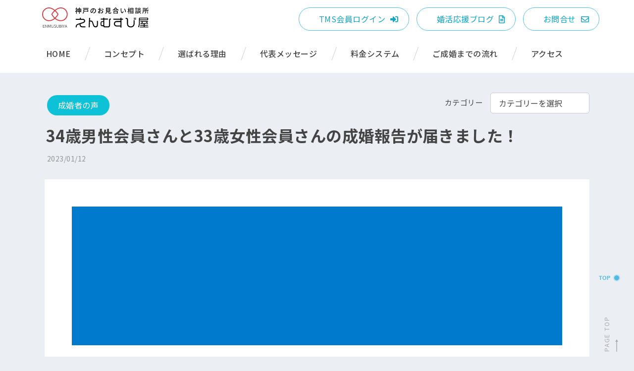

--- FILE ---
content_type: text/html; charset=UTF-8
request_url: https://enmusubi-ya.com/blog/marriage-report-of-34-year-old-male-member-and-33-year-old-female-member-has-arrived/
body_size: 53969
content:
<!doctype html>
<html lang="ja" prefix="og: http://ogp.me/ns#">
<head>
<!-- Global site tag (gtag.js) - Google Analytics -->
<script async src="https://www.googletagmanager.com/gtag/js?id=UA-143049807-1">
</script>
<script>
  window.dataLayer = window.dataLayer || [];
  function gtag(){dataLayer.push(arguments);}
  gtag('js', new Date());

  gtag('config', 'UA-143049807-1');
</script>
<meta charset="utf-8">
<meta http-equiv="X-UA-Compatible" content="IE=edge">
<meta name='robots' content='index, follow, max-image-preview:large, max-snippet:-1, max-video-preview:-1' />

	<!-- This site is optimized with the Yoast SEO plugin v26.8 - https://yoast.com/product/yoast-seo-wordpress/ -->
	<title>34歳男性会員さんと33歳女性会員さんの成婚報告が届きました！ &#8226; 神戸の婚活やお見合いなら出会いのサポート結婚相談所えんむすび屋</title>
	<meta name="description" content="プロの仲人士がマンツーマンで出会いから結婚までしっかりサポート！お見合い・婚活を真剣にお考えなら神戸市須磨区の結婚相談所「えんむすび屋」まで。このページは34歳男性会員さんと33歳女性会員さんの成婚報告が届きました！ についてのブログページです。" />
	<link rel="canonical" href="https://enmusubi-ya.com/blog/marriage-report-of-34-year-old-male-member-and-33-year-old-female-member-has-arrived/" />
	<meta property="og:locale" content="ja_JP" />
	<meta property="og:type" content="article" />
	<meta property="og:title" content="34歳男性会員さんと33歳女性会員さんの成婚報告が届きました！ &#8226; 神戸の婚活やお見合いなら出会いのサポート結婚相談所えんむすび屋" />
	<meta property="og:description" content="プロの仲人士がマンツーマンで出会いから結婚までしっかりサポート！お見合い・婚活を真剣にお考えなら神戸市須磨区の結婚相談所「えんむすび屋」まで。このページは34歳男性会員さんと33歳女性会員さんの成婚報告が届きました！ についてのブログページです。" />
	<meta property="og:url" content="https://enmusubi-ya.com/blog/marriage-report-of-34-year-old-male-member-and-33-year-old-female-member-has-arrived/" />
	<meta property="og:site_name" content="神戸のお見合い相談所えんむすび屋" />
	<meta property="article:modified_time" content="2025-09-05T13:31:09+00:00" />
	<meta property="og:image" content="https://enmusubi-ya.com/wp-content/uploads/2023/01/23462435_s.jpg" />
	<meta property="og:image:width" content="896" />
	<meta property="og:image:height" content="504" />
	<meta property="og:image:type" content="image/jpeg" />
	<meta name="twitter:card" content="summary_large_image" />
	<meta name="twitter:label1" content="推定読み取り時間" />
	<meta name="twitter:data1" content="6分" />
	<script type="application/ld+json" class="yoast-schema-graph">{"@context":"https://schema.org","@graph":[{"@type":"WebPage","@id":"https://enmusubi-ya.com/blog/marriage-report-of-34-year-old-male-member-and-33-year-old-female-member-has-arrived/","url":"https://enmusubi-ya.com/blog/marriage-report-of-34-year-old-male-member-and-33-year-old-female-member-has-arrived/","name":"34歳男性会員さんと33歳女性会員さんの成婚報告が届きました！ &#8226; 神戸の婚活やお見合いなら出会いのサポート結婚相談所えんむすび屋","isPartOf":{"@id":"https://enmusubi-ya.com/#website"},"primaryImageOfPage":{"@id":"https://enmusubi-ya.com/blog/marriage-report-of-34-year-old-male-member-and-33-year-old-female-member-has-arrived/#primaryimage"},"image":{"@id":"https://enmusubi-ya.com/blog/marriage-report-of-34-year-old-male-member-and-33-year-old-female-member-has-arrived/#primaryimage"},"thumbnailUrl":"https://enmusubi-ya.com/wp-content/uploads/2023/01/23462435_s.jpg","datePublished":"2023-01-12T06:50:26+00:00","dateModified":"2025-09-05T13:31:09+00:00","description":"プロの仲人士がマンツーマンで出会いから結婚までしっかりサポート！お見合い・婚活を真剣にお考えなら神戸市須磨区の結婚相談所「えんむすび屋」まで。このページは34歳男性会員さんと33歳女性会員さんの成婚報告が届きました！ についてのブログページです。","breadcrumb":{"@id":"https://enmusubi-ya.com/blog/marriage-report-of-34-year-old-male-member-and-33-year-old-female-member-has-arrived/#breadcrumb"},"inLanguage":"ja","potentialAction":[{"@type":"ReadAction","target":["https://enmusubi-ya.com/blog/marriage-report-of-34-year-old-male-member-and-33-year-old-female-member-has-arrived/"]}]},{"@type":"ImageObject","inLanguage":"ja","@id":"https://enmusubi-ya.com/blog/marriage-report-of-34-year-old-male-member-and-33-year-old-female-member-has-arrived/#primaryimage","url":"https://enmusubi-ya.com/wp-content/uploads/2023/01/23462435_s.jpg","contentUrl":"https://enmusubi-ya.com/wp-content/uploads/2023/01/23462435_s.jpg","width":896,"height":504},{"@type":"BreadcrumbList","@id":"https://enmusubi-ya.com/blog/marriage-report-of-34-year-old-male-member-and-33-year-old-female-member-has-arrived/#breadcrumb","itemListElement":[{"@type":"ListItem","position":1,"name":"ホーム","item":"https://enmusubi-ya.com/"},{"@type":"ListItem","position":2,"name":"婚活応援ブログ","item":"https://enmusubi-ya.com/blog/"},{"@type":"ListItem","position":3,"name":"34歳男性会員さんと33歳女性会員さんの成婚報告が届きました！"}]},{"@type":"WebSite","@id":"https://enmusubi-ya.com/#website","url":"https://enmusubi-ya.com/","name":"神戸のお見合い相談所えんむすび屋","description":"婚活経験者の仲人だから出来るサポート","publisher":{"@id":"https://enmusubi-ya.com/#/schema/person/64163a2f8cd3959ac36ac8d9c26658aa"},"potentialAction":[{"@type":"SearchAction","target":{"@type":"EntryPoint","urlTemplate":"https://enmusubi-ya.com/?s={search_term_string}"},"query-input":{"@type":"PropertyValueSpecification","valueRequired":true,"valueName":"search_term_string"}}],"inLanguage":"ja"},{"@type":["Person","Organization"],"@id":"https://enmusubi-ya.com/#/schema/person/64163a2f8cd3959ac36ac8d9c26658aa","name":"えんむすび屋","image":{"@type":"ImageObject","inLanguage":"ja","@id":"https://enmusubi-ya.com/#/schema/person/image/","url":"https://enmusubi-ya.com/wp-content/uploads/2022/09/cropped-4b7f7623d3c24a2b48957fe236920266-e1662432003280.png","contentUrl":"https://enmusubi-ya.com/wp-content/uploads/2022/09/cropped-4b7f7623d3c24a2b48957fe236920266-e1662432003280.png","width":512,"height":512,"caption":"えんむすび屋"},"logo":{"@id":"https://enmusubi-ya.com/#/schema/person/image/"}}]}</script>
	<!-- / Yoast SEO plugin. -->


<style id='wp-img-auto-sizes-contain-inline-css' type='text/css'>
img:is([sizes=auto i],[sizes^="auto," i]){contain-intrinsic-size:3000px 1500px}
/*# sourceURL=wp-img-auto-sizes-contain-inline-css */
</style>
<style id='wp-block-library-inline-css' type='text/css'>
:root{--wp-block-synced-color:#7a00df;--wp-block-synced-color--rgb:122,0,223;--wp-bound-block-color:var(--wp-block-synced-color);--wp-editor-canvas-background:#ddd;--wp-admin-theme-color:#007cba;--wp-admin-theme-color--rgb:0,124,186;--wp-admin-theme-color-darker-10:#006ba1;--wp-admin-theme-color-darker-10--rgb:0,107,160.5;--wp-admin-theme-color-darker-20:#005a87;--wp-admin-theme-color-darker-20--rgb:0,90,135;--wp-admin-border-width-focus:2px}@media (min-resolution:192dpi){:root{--wp-admin-border-width-focus:1.5px}}.wp-element-button{cursor:pointer}:root .has-very-light-gray-background-color{background-color:#eee}:root .has-very-dark-gray-background-color{background-color:#313131}:root .has-very-light-gray-color{color:#eee}:root .has-very-dark-gray-color{color:#313131}:root .has-vivid-green-cyan-to-vivid-cyan-blue-gradient-background{background:linear-gradient(135deg,#00d084,#0693e3)}:root .has-purple-crush-gradient-background{background:linear-gradient(135deg,#34e2e4,#4721fb 50%,#ab1dfe)}:root .has-hazy-dawn-gradient-background{background:linear-gradient(135deg,#faaca8,#dad0ec)}:root .has-subdued-olive-gradient-background{background:linear-gradient(135deg,#fafae1,#67a671)}:root .has-atomic-cream-gradient-background{background:linear-gradient(135deg,#fdd79a,#004a59)}:root .has-nightshade-gradient-background{background:linear-gradient(135deg,#330968,#31cdcf)}:root .has-midnight-gradient-background{background:linear-gradient(135deg,#020381,#2874fc)}:root{--wp--preset--font-size--normal:16px;--wp--preset--font-size--huge:42px}.has-regular-font-size{font-size:1em}.has-larger-font-size{font-size:2.625em}.has-normal-font-size{font-size:var(--wp--preset--font-size--normal)}.has-huge-font-size{font-size:var(--wp--preset--font-size--huge)}.has-text-align-center{text-align:center}.has-text-align-left{text-align:left}.has-text-align-right{text-align:right}.has-fit-text{white-space:nowrap!important}#end-resizable-editor-section{display:none}.aligncenter{clear:both}.items-justified-left{justify-content:flex-start}.items-justified-center{justify-content:center}.items-justified-right{justify-content:flex-end}.items-justified-space-between{justify-content:space-between}.screen-reader-text{border:0;clip-path:inset(50%);height:1px;margin:-1px;overflow:hidden;padding:0;position:absolute;width:1px;word-wrap:normal!important}.screen-reader-text:focus{background-color:#ddd;clip-path:none;color:#444;display:block;font-size:1em;height:auto;left:5px;line-height:normal;padding:15px 23px 14px;text-decoration:none;top:5px;width:auto;z-index:100000}html :where(.has-border-color){border-style:solid}html :where([style*=border-top-color]){border-top-style:solid}html :where([style*=border-right-color]){border-right-style:solid}html :where([style*=border-bottom-color]){border-bottom-style:solid}html :where([style*=border-left-color]){border-left-style:solid}html :where([style*=border-width]){border-style:solid}html :where([style*=border-top-width]){border-top-style:solid}html :where([style*=border-right-width]){border-right-style:solid}html :where([style*=border-bottom-width]){border-bottom-style:solid}html :where([style*=border-left-width]){border-left-style:solid}html :where(img[class*=wp-image-]){height:auto;max-width:100%}:where(figure){margin:0 0 1em}html :where(.is-position-sticky){--wp-admin--admin-bar--position-offset:var(--wp-admin--admin-bar--height,0px)}@media screen and (max-width:600px){html :where(.is-position-sticky){--wp-admin--admin-bar--position-offset:0px}}

/*# sourceURL=wp-block-library-inline-css */
</style><style id='global-styles-inline-css' type='text/css'>
:root{--wp--preset--aspect-ratio--square: 1;--wp--preset--aspect-ratio--4-3: 4/3;--wp--preset--aspect-ratio--3-4: 3/4;--wp--preset--aspect-ratio--3-2: 3/2;--wp--preset--aspect-ratio--2-3: 2/3;--wp--preset--aspect-ratio--16-9: 16/9;--wp--preset--aspect-ratio--9-16: 9/16;--wp--preset--color--black: #000000;--wp--preset--color--cyan-bluish-gray: #abb8c3;--wp--preset--color--white: #ffffff;--wp--preset--color--pale-pink: #f78da7;--wp--preset--color--vivid-red: #cf2e2e;--wp--preset--color--luminous-vivid-orange: #ff6900;--wp--preset--color--luminous-vivid-amber: #fcb900;--wp--preset--color--light-green-cyan: #7bdcb5;--wp--preset--color--vivid-green-cyan: #00d084;--wp--preset--color--pale-cyan-blue: #8ed1fc;--wp--preset--color--vivid-cyan-blue: #0693e3;--wp--preset--color--vivid-purple: #9b51e0;--wp--preset--gradient--vivid-cyan-blue-to-vivid-purple: linear-gradient(135deg,rgb(6,147,227) 0%,rgb(155,81,224) 100%);--wp--preset--gradient--light-green-cyan-to-vivid-green-cyan: linear-gradient(135deg,rgb(122,220,180) 0%,rgb(0,208,130) 100%);--wp--preset--gradient--luminous-vivid-amber-to-luminous-vivid-orange: linear-gradient(135deg,rgb(252,185,0) 0%,rgb(255,105,0) 100%);--wp--preset--gradient--luminous-vivid-orange-to-vivid-red: linear-gradient(135deg,rgb(255,105,0) 0%,rgb(207,46,46) 100%);--wp--preset--gradient--very-light-gray-to-cyan-bluish-gray: linear-gradient(135deg,rgb(238,238,238) 0%,rgb(169,184,195) 100%);--wp--preset--gradient--cool-to-warm-spectrum: linear-gradient(135deg,rgb(74,234,220) 0%,rgb(151,120,209) 20%,rgb(207,42,186) 40%,rgb(238,44,130) 60%,rgb(251,105,98) 80%,rgb(254,248,76) 100%);--wp--preset--gradient--blush-light-purple: linear-gradient(135deg,rgb(255,206,236) 0%,rgb(152,150,240) 100%);--wp--preset--gradient--blush-bordeaux: linear-gradient(135deg,rgb(254,205,165) 0%,rgb(254,45,45) 50%,rgb(107,0,62) 100%);--wp--preset--gradient--luminous-dusk: linear-gradient(135deg,rgb(255,203,112) 0%,rgb(199,81,192) 50%,rgb(65,88,208) 100%);--wp--preset--gradient--pale-ocean: linear-gradient(135deg,rgb(255,245,203) 0%,rgb(182,227,212) 50%,rgb(51,167,181) 100%);--wp--preset--gradient--electric-grass: linear-gradient(135deg,rgb(202,248,128) 0%,rgb(113,206,126) 100%);--wp--preset--gradient--midnight: linear-gradient(135deg,rgb(2,3,129) 0%,rgb(40,116,252) 100%);--wp--preset--font-size--small: 13px;--wp--preset--font-size--medium: 20px;--wp--preset--font-size--large: 36px;--wp--preset--font-size--x-large: 42px;--wp--preset--spacing--20: 0.44rem;--wp--preset--spacing--30: 0.67rem;--wp--preset--spacing--40: 1rem;--wp--preset--spacing--50: 1.5rem;--wp--preset--spacing--60: 2.25rem;--wp--preset--spacing--70: 3.38rem;--wp--preset--spacing--80: 5.06rem;--wp--preset--shadow--natural: 6px 6px 9px rgba(0, 0, 0, 0.2);--wp--preset--shadow--deep: 12px 12px 50px rgba(0, 0, 0, 0.4);--wp--preset--shadow--sharp: 6px 6px 0px rgba(0, 0, 0, 0.2);--wp--preset--shadow--outlined: 6px 6px 0px -3px rgb(255, 255, 255), 6px 6px rgb(0, 0, 0);--wp--preset--shadow--crisp: 6px 6px 0px rgb(0, 0, 0);}:where(.is-layout-flex){gap: 0.5em;}:where(.is-layout-grid){gap: 0.5em;}body .is-layout-flex{display: flex;}.is-layout-flex{flex-wrap: wrap;align-items: center;}.is-layout-flex > :is(*, div){margin: 0;}body .is-layout-grid{display: grid;}.is-layout-grid > :is(*, div){margin: 0;}:where(.wp-block-columns.is-layout-flex){gap: 2em;}:where(.wp-block-columns.is-layout-grid){gap: 2em;}:where(.wp-block-post-template.is-layout-flex){gap: 1.25em;}:where(.wp-block-post-template.is-layout-grid){gap: 1.25em;}.has-black-color{color: var(--wp--preset--color--black) !important;}.has-cyan-bluish-gray-color{color: var(--wp--preset--color--cyan-bluish-gray) !important;}.has-white-color{color: var(--wp--preset--color--white) !important;}.has-pale-pink-color{color: var(--wp--preset--color--pale-pink) !important;}.has-vivid-red-color{color: var(--wp--preset--color--vivid-red) !important;}.has-luminous-vivid-orange-color{color: var(--wp--preset--color--luminous-vivid-orange) !important;}.has-luminous-vivid-amber-color{color: var(--wp--preset--color--luminous-vivid-amber) !important;}.has-light-green-cyan-color{color: var(--wp--preset--color--light-green-cyan) !important;}.has-vivid-green-cyan-color{color: var(--wp--preset--color--vivid-green-cyan) !important;}.has-pale-cyan-blue-color{color: var(--wp--preset--color--pale-cyan-blue) !important;}.has-vivid-cyan-blue-color{color: var(--wp--preset--color--vivid-cyan-blue) !important;}.has-vivid-purple-color{color: var(--wp--preset--color--vivid-purple) !important;}.has-black-background-color{background-color: var(--wp--preset--color--black) !important;}.has-cyan-bluish-gray-background-color{background-color: var(--wp--preset--color--cyan-bluish-gray) !important;}.has-white-background-color{background-color: var(--wp--preset--color--white) !important;}.has-pale-pink-background-color{background-color: var(--wp--preset--color--pale-pink) !important;}.has-vivid-red-background-color{background-color: var(--wp--preset--color--vivid-red) !important;}.has-luminous-vivid-orange-background-color{background-color: var(--wp--preset--color--luminous-vivid-orange) !important;}.has-luminous-vivid-amber-background-color{background-color: var(--wp--preset--color--luminous-vivid-amber) !important;}.has-light-green-cyan-background-color{background-color: var(--wp--preset--color--light-green-cyan) !important;}.has-vivid-green-cyan-background-color{background-color: var(--wp--preset--color--vivid-green-cyan) !important;}.has-pale-cyan-blue-background-color{background-color: var(--wp--preset--color--pale-cyan-blue) !important;}.has-vivid-cyan-blue-background-color{background-color: var(--wp--preset--color--vivid-cyan-blue) !important;}.has-vivid-purple-background-color{background-color: var(--wp--preset--color--vivid-purple) !important;}.has-black-border-color{border-color: var(--wp--preset--color--black) !important;}.has-cyan-bluish-gray-border-color{border-color: var(--wp--preset--color--cyan-bluish-gray) !important;}.has-white-border-color{border-color: var(--wp--preset--color--white) !important;}.has-pale-pink-border-color{border-color: var(--wp--preset--color--pale-pink) !important;}.has-vivid-red-border-color{border-color: var(--wp--preset--color--vivid-red) !important;}.has-luminous-vivid-orange-border-color{border-color: var(--wp--preset--color--luminous-vivid-orange) !important;}.has-luminous-vivid-amber-border-color{border-color: var(--wp--preset--color--luminous-vivid-amber) !important;}.has-light-green-cyan-border-color{border-color: var(--wp--preset--color--light-green-cyan) !important;}.has-vivid-green-cyan-border-color{border-color: var(--wp--preset--color--vivid-green-cyan) !important;}.has-pale-cyan-blue-border-color{border-color: var(--wp--preset--color--pale-cyan-blue) !important;}.has-vivid-cyan-blue-border-color{border-color: var(--wp--preset--color--vivid-cyan-blue) !important;}.has-vivid-purple-border-color{border-color: var(--wp--preset--color--vivid-purple) !important;}.has-vivid-cyan-blue-to-vivid-purple-gradient-background{background: var(--wp--preset--gradient--vivid-cyan-blue-to-vivid-purple) !important;}.has-light-green-cyan-to-vivid-green-cyan-gradient-background{background: var(--wp--preset--gradient--light-green-cyan-to-vivid-green-cyan) !important;}.has-luminous-vivid-amber-to-luminous-vivid-orange-gradient-background{background: var(--wp--preset--gradient--luminous-vivid-amber-to-luminous-vivid-orange) !important;}.has-luminous-vivid-orange-to-vivid-red-gradient-background{background: var(--wp--preset--gradient--luminous-vivid-orange-to-vivid-red) !important;}.has-very-light-gray-to-cyan-bluish-gray-gradient-background{background: var(--wp--preset--gradient--very-light-gray-to-cyan-bluish-gray) !important;}.has-cool-to-warm-spectrum-gradient-background{background: var(--wp--preset--gradient--cool-to-warm-spectrum) !important;}.has-blush-light-purple-gradient-background{background: var(--wp--preset--gradient--blush-light-purple) !important;}.has-blush-bordeaux-gradient-background{background: var(--wp--preset--gradient--blush-bordeaux) !important;}.has-luminous-dusk-gradient-background{background: var(--wp--preset--gradient--luminous-dusk) !important;}.has-pale-ocean-gradient-background{background: var(--wp--preset--gradient--pale-ocean) !important;}.has-electric-grass-gradient-background{background: var(--wp--preset--gradient--electric-grass) !important;}.has-midnight-gradient-background{background: var(--wp--preset--gradient--midnight) !important;}.has-small-font-size{font-size: var(--wp--preset--font-size--small) !important;}.has-medium-font-size{font-size: var(--wp--preset--font-size--medium) !important;}.has-large-font-size{font-size: var(--wp--preset--font-size--large) !important;}.has-x-large-font-size{font-size: var(--wp--preset--font-size--x-large) !important;}
/*# sourceURL=global-styles-inline-css */
</style>

<style id='classic-theme-styles-inline-css' type='text/css'>
/*! This file is auto-generated */
.wp-block-button__link{color:#fff;background-color:#32373c;border-radius:9999px;box-shadow:none;text-decoration:none;padding:calc(.667em + 2px) calc(1.333em + 2px);font-size:1.125em}.wp-block-file__button{background:#32373c;color:#fff;text-decoration:none}
/*# sourceURL=/wp-includes/css/classic-themes.min.css */
</style>
<link rel='stylesheet' id='style-name-css' href='https://enmusubi-ya.com/wp-content/themes/enmusubiya/style.css?ver=1.0.0' type='text/css' media='all' />
<link rel="amphtml" href="https://enmusubi-ya.com/blog/marriage-report-of-34-year-old-male-member-and-33-year-old-female-member-has-arrived/amp/"><link rel="icon" href="https://enmusubi-ya.com/wp-content/uploads/2022/09/cropped-4b7f7623d3c24a2b48957fe236920266-e1662432003280-32x32.png" sizes="32x32" />
<link rel="icon" href="https://enmusubi-ya.com/wp-content/uploads/2022/09/cropped-4b7f7623d3c24a2b48957fe236920266-e1662432003280-192x192.png" sizes="192x192" />
<link rel="apple-touch-icon" href="https://enmusubi-ya.com/wp-content/uploads/2022/09/cropped-4b7f7623d3c24a2b48957fe236920266-e1662432003280-180x180.png" />
<meta name="msapplication-TileImage" content="https://enmusubi-ya.com/wp-content/uploads/2022/09/cropped-4b7f7623d3c24a2b48957fe236920266-e1662432003280-270x270.png" />
<script type="text/javascript">
if (screen.width <= 767) {
  document.write('<meta name="viewport" content="width=device-width, initial-scale=1, shrink-to-fit=no, viewport-fit=cover">');
} else {
  document.write('<meta name="viewport" content="target-densitydpi=device-dpi, width=1160, user-scalable=yes">');
}
</script>

<meta name="format-detection" content="telephone=no">
<meta name="SKYPE_TOOLBAR" content="SKYPE_TOOLBAR_PARSER_COMPATIBLE">
<link rel="stylesheet" href="https://enmusubi-ya.com/common/css/base.css?20230911">

<link rel="stylesheet" href="https://enmusubi-ya.com/common/css/second.css">
<link rel="stylesheet" href="https://enmusubi-ya.com/common/css/blog.css">
<link rel="stylesheet" href="https://enmusubi-ya.com/common/css/entry.css">

<link rel="stylesheet" href="https://cdnjs.cloudflare.com/ajax/libs/fancybox/3.5.6/jquery.fancybox.min.css" />
 
<link rel="stylesheet" href="https://use.fontawesome.com/releases/v5.3.1/css/all.css" media="print" onload="this.media='all'">
</head>
<body id="cont_top" class="wp-singular blog-template-default single single-blog postid-3027 wp-embed-responsive wp-theme-enmusubiya blog marriage-report-of-34-year-old-male-member-and-33-year-old-female-member-has-arrived" data-nav="data-nav">
  <div id="page">
    <div id="humberger" class="hidden-md hidden-lg"> <span class="icon-bar"></span> <span class="icon-bar"></span> <span class="icon-bar"></span> 
  <span class="drawerName"></span>
  </div>
<div class="closeBtn">消す</div>
  <!-- anchorNav -->
  <div id="anchorNav">
  <ul>
    <li class="current"><a href="#cont_top">TOP</a></li>
      </ul>
    <a href="#page" class="page-top">PAGE TOP <svg class="arrow-icon_top" viewBox="0 0 35 8"><path d="M28 3V0l7 4-7 4V5H0V3h28z"></path></svg></a>
  </div>
  
<!--▼START header-->
<header id="header">
  <div class="header_txt">
    <h1>34歳男性会員さんと33歳女性会員さんの成婚報告が届きました！ &#8226; 神戸の婚活やお見合いなら出会いのサポート結婚相談所えんむすび屋</h1>
  </div>
  <div id="headerIn">
    <ul class="header_btn">
      <li class="brn__login"><a href="https://www.netcomace.com/tms_members/login/" class="btn_effect" target="_blank"><span class="name">TMS会員</span>ログイン<i class="fas fa-sign-in-alt"></i></a></li>
      <li class="brn__blog"><a href="https://enmusubi-ya.com/blog/" class="btn_effect"><span class="name pdr">婚活応援</span>ブログ<i class="far fa-file-alt"></i></a></li>
      <li class="brn__contact"><a href="https://enmusubi-ya.com/contact/" class="btn_effect">お問合せ<i class="far fa-envelope"></i></a></li>
    </ul>
    <p class="header__logo"><a href="https://enmusubi-ya.com/"><img src="https://enmusubi-ya.com/common/img/logo.svg" alt="神戸のお見合い相談所 えんむすび屋"/></a></p>
  </div>
    <nav id="drawernav" class="hidden-lg">
    <div id="gnavi" class="inner js-offcanvas">
            <ul>
        <li class="site_home"><a href="https://enmusubi-ya.com/">HOME</a></li>
        <li><a href="https://enmusubi-ya.com/#cont_concept">コンセプト</a></li>
        <li><a href="https://enmusubi-ya.com/#cont_reason">選ばれる理由</a></li>
        <li><a href="https://enmusubi-ya.com/#cont_message">代表メッセージ</a></li>
        <li class="second_none"><a href="https://enmusubi-ya.com/#cont_blog">婚活応援ブログ</a></li>
        <li><a href="https://enmusubi-ya.com/#cont_price">料金システム</a></li>
        <li><a href="https://enmusubi-ya.com/#cont_flow">ご成婚までの流れ</a></li>
        <li><a href="https://enmusubi-ya.com/#cont_access">アクセス</a></li>
        <li class="second_none"><a href="https://enmusubi-ya.com/#cont_contact">お問合せ</a></li>
      </ul>
       
    </div>
  </nav>
  
  <!--end headerIn--> 
</header>
<!--▲END header--> <main>

  <!--▼START contentsWrap-->
  <div id="contentsWrap">
    <div class="page-head">
      <dl class="select_cat">
        <dt class="select_ttl">カテゴリー</dt>
        <dd>
                    <select name="cat" id="cat" class="postform">
            <option value="">カテゴリーを選択</option>
                        <option value="%e4%ba%a4%e9%9a%9b">
              交際            </option>
                        <option value="%e3%82%8f%e3%81%9f%e3%81%97%e3%81%ae%e3%82%ac%e3%83%81%e5%a9%9a%e5%a5%ae%e9%97%98%e8%a8%98">
              わたしのガチ婚奮闘記            </option>
                        <option value="line%e7%9b%b8%e8%ab%87">
              LINE相談            </option>
                        <option value="%e3%82%8f%e3%81%9f%e3%81%97%e3%81%ae%e3%81%b2%e3%81%a8%e3%82%8a%e3%81%94%e3%81%a8">
              わたしのひとりごと            </option>
                        <option value="%e3%82%8f%e3%81%9f%e3%81%97%e3%81%ae%e3%81%a1%e3%82%87%e3%81%a3%e3%81%a8%e9%9d%a2%e7%99%bd%e3%81%84%e8%a9%b1">
              わたしのちょっと面白い話            </option>
                        <option value="%e4%bc%9a%e5%93%a1%e3%81%95%e3%82%93%e3%81%8b%e3%82%89%e3%81%ae%e7%9b%b8%e8%ab%87">
              会員さんからの相談            </option>
                        <option value="%e3%81%bf%e3%82%93%e3%81%aa%e3%81%ae%e8%b3%aa%e5%95%8f%e7%ae%b1">
              みんなの質問箱            </option>
                        <option value="%e6%88%91%e3%81%8c%e5%ae%b6%e3%81%ae%e5%87%ba%e6%9d%a5%e4%ba%8b">
              我が家の出来事            </option>
                        <option value="%e3%82%b0%e3%83%ab%e3%83%a1">
              グルメ            </option>
                        <option value="%e3%82%b7%e3%83%8b%e3%82%a2%e5%a9%9a%e6%b4%bb">
              シニア婚活            </option>
                        <option value="news">
              お知らせ            </option>
                        <option value="omiai">
              お見合い            </option>
                        <option value="konkatsu">
              婚活            </option>
                        <option value="renai">
              恋愛            </option>
                        <option value="voice">
              成婚者の声            </option>
                        <option value="kekkon">
              結婚            </option>
                      </select>

          <script type="text/javascript">
            <!--
            var dropdown = document.getElementById( "cat" );

            function onCatChange() {
              if ( dropdown.options[ dropdown.selectedIndex ].value != "" ) {
                location.href = "https://enmusubi-ya.com/blog/cat/" + dropdown.options[ dropdown.selectedIndex ].value + "/";
              }
            }
            dropdown.onchange = onCatChange;
            -->
          </script>
        </dd>
      </dl>

      <ul class="tags"><li><a href="https://enmusubi-ya.com/blog/cat/voice/">成婚者の声</a></li></ul>
      <h2 class="post__ttl entry-title">
        34歳男性会員さんと33歳女性会員さんの成婚報告が届きました！      </h2>
      <div class="entry_date updated">
        <time pubdata="pubdata" datetime="2023-01-12">
          2023/01/12        </time>
      </div>
      
              
    </div>
    <div class="blog_wrapper">
      <div class="post__body">
        <div class="entry-content">
          <p><script async="" src="https://pagead2.googlesyndication.com/pagead/js/adsbygoogle.js"></script> <ins class="adsbygoogle" style="display: block; text-align: center;" data-ad-layout="in-article" data-ad-format="fluid" data-ad-client="ca-pub-5628341726457013" data-ad-slot="5735249353"></ins> <script>
     (adsbygoogle = window.adsbygoogle || []).push({});
</script></p>
<p>&nbsp;</p>
<p>&nbsp;</p>
<p>&nbsp;</p>
<p>&nbsp;</p>
<p><strong><span style="color: #000080;">『この人！と思う人に出逢ってしまったら早い』</span></strong>といつも言ってますが、今回のカップルも本当に早かったです。</p>
<p>またまた、えんむすび屋内での成婚カップルが誕生しましたよ！</p>
<p>&nbsp;</p>
<p>&nbsp;</p>
<p>&nbsp;</p>
<p>&nbsp;</p>
<p>&nbsp;</p>
<p>お見合いが令和４年11月10日で、成婚が令和５年１月1日の元旦ですからね。</p>
<p>交際期間は２か月もありません。</p>
<p>&nbsp;</p>
<p>&nbsp;</p>
<p>&nbsp;</p>
<p>&nbsp;</p>
<p>&nbsp;</p>
<p>しかも、男性会員さんは医者ですし、女性会員さんは看護師をされていますのでお互いに超多忙な毎日です。</p>
<p>デートを行うのも一苦労だったそうです。</p>
<p>&nbsp;</p>
<p>&nbsp;</p>
<p>&nbsp;</p>
<p>&nbsp;</p>
<p>&nbsp;</p>
<p>まず休みが合わない・・・</p>
<p>彼は固定の休みはあるもの、の女性会員さんの勤務はシフト制・・・</p>
<p>物理的に会うのが難しい・・・</p>
<p>&nbsp;</p>
<p>&nbsp;</p>
<p>&nbsp;</p>
<p>&nbsp;</p>
<p>&nbsp;</p>
<p>それでも彼らは工夫をしてデートをしていましたね(笑)</p>
<p>勤務が終わってからのデートは当たり前です。</p>
<p>会えないので長時間の電話を頻繁にしていたのだとか。</p>
<p><img fetchpriority="high" decoding="async" src="https://enmusubi-ya.com/wp-content/uploads/2023/01/25293678_s-500x334.jpg" alt="" width="448" height="299" class="alignnone  wp-image-3030"></p>
<p>&nbsp;</p>
<p>惹かれ合っているカップルは、誰に言われるまでもなくコミュケーションを取っています。</p>
<p>忙しくても何とかしていますね。</p>
<p>&nbsp;</p>
<p>&nbsp;</p>
<p>&nbsp;</p>
<p>&nbsp;</p>
<p>&nbsp;</p>
<p>でも、そんなに早くの成婚って・・・</p>
<p>2人の条件が良かったからでは？と、思う方もいらっしゃるかと思います。</p>
<p>正直なところ決してそんなことはありませんでした。</p>
<p>&nbsp;</p>
<p>&nbsp;</p>
<p>&nbsp;</p>
<p>&nbsp;</p>
<p>&nbsp;</p>
<p>女性は婚歴ありで小学生の子供さんがいらっしゃるシングルマザーです。</p>
<p>なので、彼女が過去に申し込んだお相手からなかなかお見合いを受けてもらえませんでした。</p>
<p>このことは、女性会員さんもよく分かっていることでした。</p>
<p>やはり、子供さんがいらっしゃったら、特に初婚の男性会員さんからは敬遠されるのが一般的だからです。</p>
<p>&nbsp;</p>
<p>&nbsp;</p>
<p>&nbsp;</p>
<p>&nbsp;</p>
<p>&nbsp;</p>
<p>私は彼女と面談した時に、なんて性格の良い方なんだ！と思っていました。</p>
<p>そして、何よりめちゃめちゃ美人さんだったので、彼女に合う方が現れたらすぐに紹介する準備をしていました。</p>
<p>それで今回成婚した男性会員さんに白羽の矢が立った訳ですね(笑)</p>
<p>&nbsp;</p>
<p>&nbsp;</p>
<p>&nbsp;</p>
<p>&nbsp;</p>
<p>&nbsp;</p>
<p>今、彼は彼女にメロメロです(^^♪</p>
<p><img decoding="async" src="https://enmusubi-ya.com/wp-content/uploads/2023/01/1673353211249-500x281.jpg" alt="" width="500" height="281" class="alignnone size-medium wp-image-3028"></p>
<p>居酒屋のお座敷？でのツーショット写真です。</p>
<p>女性会員さんが年末に送ってくれたものです。</p>
<p>彼はお酒で顔が真っ赤です(笑)</p>
<p>実際にお見せ出来ないのが残念ですが、お二人とも幸せオーラが溢れ出ていますね♪</p>
<p>&nbsp;</p>
<p>&nbsp;</p>
<p>&nbsp;</p>
<p>&nbsp;</p>
<p>&nbsp;</p>
<p>そんな彼らの成婚文を読んでやってください。</p>
<p>今回は、男性会員さんに書いてもらいましたよ。</p>
<p>&nbsp;</p>
<p>&nbsp;</p>
<p><span style="color: #00ff00;">***********************************</span></p>
<p>&nbsp;</p>
<p><span style="color: #008080;"><em>この度、一生を掛けて幸せにしたいと思う方と出会い、2人で共に進んで行く決意ができたので成婚退会させていただく運びとなりました。</em></span></p>
<p><span style="color: #008080;"><em>彼女と初めて会ったのは入会後10日目の事でした。</em></span><span style="color: #008080;"><em>初めて会った日から成婚退会を決めるまでに、会った回数は5回、日数でも50日しか経っていません。</em></span></p>
<p><span style="color: #008080;"><em>こんな短期間で…と思われるかもしれません。</em></span><br />
<span style="color: #008080;"><em>ですが期間や回数は関係なく、一緒にいても疲れず、気を遣わない、素のままの自分をさらけ出せる唯一無二の存在が彼女だと思います。</em></span></p>
<p><span style="color: #008080;"><em>今となっては、彼女が居ない事が考えられないほど、大切な存在になっています。</em></span><br />
<span style="color: #008080;"><em>楽しいことも苦しいことも全てを分かち合いたい、支え合いたいです。</em></span><br />
<span style="color: #008080;"><em>残りの人生を掛けて彼女を幸せにしたい、一緒に笑顔の絶えない家庭を作って行きたいと思っています。</em></span></p>
<p><span style="color: #008080;"><em>最後になりましたが、彼女と会わせて頂いた井本さんご夫妻にはただただ感謝の気持ちでいっぱいです。</em></span></p>
<p><span style="color: #008080;"><em>入会して良かったです。</em></span></p>
<p><span style="color: #008080;"><em>本当にありがとうございました。</em></span></p>
<p>&nbsp;</p>
<p>&nbsp;</p>
<p><span style="color: #00ff00;">***********************************</span></p>
<p>&nbsp;</p>
<p>&nbsp;</p>
<p>&nbsp;</p>
<p>&nbsp;</p>
<p>どうです？</p>
<p><strong><span style="color: #000080;">『彼女が居ない事が考えられないほど、大切な存在になっています。』</span></strong></p>
<p>こんなセリフなかなか言えないですよね？</p>
<p>女性だったら、こんなことを言われたら嬉しくて泣いてしまうのではないでしょうか？</p>
<p>&nbsp;</p>
<p>&nbsp;</p>
<p>&nbsp;</p>
<p>&nbsp;</p>
<p>&nbsp;</p>
<p>彼は面談の時に言っていましたね。</p>
<p><strong><span style="color: #000080;">一体どんな女性が自分に合うのかが分かりませんと・・・</span></strong></p>
<p>だからこそ、婚活をしてどうにかなるのかが想像出来ないと・・・</p>
<p>&nbsp;</p>
<p>&nbsp;</p>
<p>&nbsp;</p>
<p>&nbsp;</p>
<p>&nbsp;</p>
<p>はい！</p>
<p><strong><span style="color: #000080;"><span style="font-size: 20px;">婚活＝行動</span>　をした結果</span></strong>がこれです。</p>
<p>彼は婚活を通して<strong><span style="color: #000080;">本当に大切な人が分かった</span></strong>と思います。</p>
<p>&nbsp;</p>
<p>&nbsp;</p>
<p>&nbsp;</p>
<p>&nbsp;</p>
<p>&nbsp;</p>
<p>行動して良かったですね。</p>
<p>お2人とも超激務なので無理はしないで欲しいと思っています。</p>
<p>また、時間が出来たらお茶でも飲みにお越しになってください。</p>
<p>本当におめでとうございます。</p>
<p>末永くお幸せに！</p>
<p>&nbsp;</p>
<p>&nbsp;</p>
<p>&nbsp;</p>
<p>&nbsp;</p>
<p>&nbsp;</p>
<p>次はあなたの番ですよ！</p>
<p>あなたとお会い出来る日を楽しみにしております。</p>
<p>&nbsp;</p>
<p>&nbsp;</p>
<p>&nbsp;</p>
<p>&nbsp;</p>
<p>&nbsp;</p>
<p>ブログが面白いと思って頂けたら応援クリックお願いします！</p>
<p>↓</p>
<p><a href="https://blog.with2.net/link/?id=2015405&amp;cid=1372"><img decoding="async" src="https://blog.with2.net/img/banner/c/banner_1/br_c_1372_1.gif" title="婚活ランキング"></a><br />
<a href="https://blog.with2.net/link/?id=2015405&amp;cid=1372" style="font-size: 0.9em;">婚活ランキング</a></p>
<p>&nbsp;</p>
<p>&nbsp;</p>
<p>&nbsp;</p>
<p style="text-align: right;"><a href="https://enmusubi-ya.com/"><span>神戸の婚活やお見合いならえんむすび屋のtopへ戻る</span></a></p>
         
        </div>
             
        <p class="author">posted by：<span class="vcard author"><span class="fn">えんむすび屋</span></span>
        </p>

                <div class="p-navi">
          <dl>
                                    <dt>PREV</dt>
            <dd>
              <a href="https://enmusubi-ya.com/blog/there-was-a-report-of-speedy-marriage-between-men-in-their-60s-and-women-in-their-50s/" rel="prev">60代男性と50代女性のスピード成婚報告がありました！</a>            </dd>
            
            
                        <dt>NEXT</dt>
            <dd>
              <a href="https://enmusubi-ya.com/blog/there-was-a-marriage-report-from-a-35-year-old-female-member/" rel="next">35歳の女性会員さんから成婚報告がありました！</a>            </dd>
                      </dl>
        </div>
              </div>
    </div>


    <!-- 関連記事  -->
    <div class='yarpp yarpp-related yarpp-related-website yarpp-template-yarpp-template-thumbnail'>

<div class="blog_wrapper">

  <h3 class="related_ttl">この記事を読んだ方にオススメ</h3>
  <ul class="related blog__list">
        <li class="blog-card">
      <a href="https://enmusubi-ya.com/blog/a-52-year-old-male-member-and-a-46-year-old-female-member-came-to-report-their-marriage/" rel="bookmark" title="52歳の男性会員さん、46歳の女性会員さんが成婚報告に来てくれました！">
        <div class="blog-card_img">
                    <img width="330" height="210" src="https://enmusubi-ya.com/wp-content/uploads/2023/12/5c7ad778ea41f471126c5f07c4fe5dd8-330x210.jpg" class="attachment-thumbnail size-thumbnail wp-post-image" alt="" decoding="async" loading="lazy" />                  </div>
        <div class="blog-card_body">
          <p class="blog-card_ttl">
            52歳の男性会員さん、46歳の女性会員さんが成婚報告に来てくれました！          </p>
        </div>
        <div class="blog-card_footer">
          <p class="blog-card_meta">
            <span>婚活</span><span>成婚者の声</span><span>結婚</span>          </p>
          <span class="blog-card_more">READ MORE</span> </div>
      </a>
    </li>
        <li class="blog-card">
      <a href="https://enmusubi-ya.com/blog/a-49-year-old-female-member-and-a-47-year-old-male-member-came-to-report-their-successful-marriage/" rel="bookmark" title="49歳女性会員さんと47歳男性会員さんが成婚報告でお越しになられました！">
        <div class="blog-card_img">
                    <img width="330" height="210" src="https://enmusubi-ya.com/wp-content/uploads/2024/12/fb7816a29f8017fb9386b47bd7e7a8c4-scaled-e1733395859974-330x210.jpg" class="attachment-thumbnail size-thumbnail wp-post-image" alt="" decoding="async" loading="lazy" />                  </div>
        <div class="blog-card_body">
          <p class="blog-card_ttl">
            49歳女性会員さんと47歳男性会員さんが成婚報告でお越しになられました！          </p>
        </div>
        <div class="blog-card_footer">
          <p class="blog-card_meta">
            <span>成婚者の声</span>          </p>
          <span class="blog-card_more">READ MORE</span> </div>
      </a>
    </li>
        <li class="blog-card">
      <a href="https://enmusubi-ya.com/blog/a-34-year-old-female-members-marriage-sentence-is-a-marriage-bible/" rel="bookmark" title="34歳女性会員さんの成婚文は婚活バイブルなのです！">
        <div class="blog-card_img">
                    <img width="330" height="210" src="https://enmusubi-ya.com/wp-content/uploads/2022/11/frame-g8cbcc18a4_1920-4-330x210.jpg" class="attachment-thumbnail size-thumbnail wp-post-image" alt="" decoding="async" loading="lazy" />                  </div>
        <div class="blog-card_body">
          <p class="blog-card_ttl">
            34歳女性会員さんの成婚文は婚活バイブルなのです！          </p>
        </div>
        <div class="blog-card_footer">
          <p class="blog-card_meta">
            <span>成婚者の声</span>          </p>
          <span class="blog-card_more">READ MORE</span> </div>
      </a>
    </li>
        <li class="blog-card">
      <a href="https://enmusubi-ya.com/blog/there-was-a-report-of-speedy-marriage-between-men-in-their-60s-and-women-in-their-50s/" rel="bookmark" title="60代男性と50代女性のスピード成婚報告がありました！">
        <div class="blog-card_img">
                    <img width="330" height="210" src="https://enmusubi-ya.com/wp-content/uploads/2022/12/2922494_s-330x210.jpg" class="attachment-thumbnail size-thumbnail wp-post-image" alt="" decoding="async" loading="lazy" />                  </div>
        <div class="blog-card_body">
          <p class="blog-card_ttl">
            60代男性と50代女性のスピード成婚報告がありました！          </p>
        </div>
        <div class="blog-card_footer">
          <p class="blog-card_meta">
            <span>シニア婚活</span><span>成婚者の声</span>          </p>
          <span class="blog-card_more">READ MORE</span> </div>
      </a>
    </li>
        <li class="blog-card">
      <a href="https://enmusubi-ya.com/blog/we-have-announced-the-marriage-of-a-43-year-old-male-member-and-a-41-year-old-female-member/" rel="bookmark" title="43歳男性会員さん、41歳女性会員さんの成婚報告がありました！">
        <div class="blog-card_img">
                    <img width="330" height="210" src="https://enmusubi-ya.com/wp-content/uploads/2023/12/28128170_s-330x210.jpg" class="attachment-thumbnail size-thumbnail wp-post-image" alt="" decoding="async" loading="lazy" />                  </div>
        <div class="blog-card_body">
          <p class="blog-card_ttl">
            43歳男性会員さん、41歳女性会員さんの成婚報告がありました！          </p>
        </div>
        <div class="blog-card_footer">
          <p class="blog-card_meta">
            <span>成婚者の声</span>          </p>
          <span class="blog-card_more">READ MORE</span> </div>
      </a>
    </li>
        <li class="blog-card">
      <a href="https://enmusubi-ya.com/blog/marriage-report-of-a-39-year-old-male-member/" rel="bookmark" title="39歳男性会員さんの成婚報告です！">
        <div class="blog-card_img">
                    <img width="330" height="210" src="https://enmusubi-ya.com/wp-content/uploads/2021/12/frame-gd46045d56_1920-330x210.jpg" class="attachment-thumbnail size-thumbnail wp-post-image" alt="" decoding="async" loading="lazy" />                  </div>
        <div class="blog-card_body">
          <p class="blog-card_ttl">
            39歳男性会員さんの成婚報告です！          </p>
        </div>
        <div class="blog-card_footer">
          <p class="blog-card_meta">
            <span>成婚者の声</span>          </p>
          <span class="blog-card_more">READ MORE</span> </div>
      </a>
    </li>
        <li class="blog-card">
      <a href="https://enmusubi-ya.com/blog/a-36-year-old-male-member-got-married/" rel="bookmark" title="36歳男性会員さんが成婚しました！">
        <div class="blog-card_img">
                    <img width="330" height="210" src="https://enmusubi-ya.com/wp-content/uploads/2024/01/28833126_s-330x210.jpg" class="attachment-thumbnail size-thumbnail wp-post-image" alt="" decoding="async" loading="lazy" />                  </div>
        <div class="blog-card_body">
          <p class="blog-card_ttl">
            36歳男性会員さんが成婚しました！          </p>
        </div>
        <div class="blog-card_footer">
          <p class="blog-card_meta">
            <span>交際</span><span>婚活</span><span>成婚者の声</span><span>結婚</span>          </p>
          <span class="blog-card_more">READ MORE</span> </div>
      </a>
    </li>
        <li class="blog-card">
      <a href="https://enmusubi-ya.com/blog/happy-wedding-news-has-arrived/" rel="bookmark" title="嬉しい結婚式のご報告が届きました(^^♪">
        <div class="blog-card_img">
                    <img width="330" height="210" src="https://enmusubi-ya.com/wp-content/uploads/2025/02/1739880218405-330x210.jpg" class="attachment-thumbnail size-thumbnail wp-post-image" alt="" decoding="async" loading="lazy" />                  </div>
        <div class="blog-card_body">
          <p class="blog-card_ttl">
            嬉しい結婚式のご報告が届きました(^^♪          </p>
        </div>
        <div class="blog-card_footer">
          <p class="blog-card_meta">
            <span>成婚者の声</span>          </p>
          <span class="blog-card_more">READ MORE</span> </div>
      </a>
    </li>
    
  </ul>
</div>
</div>

    <div class="bread-wrapper">
      <ul class="breadcrumb" itemscope="" itemtype="http://schema.org/BreadcrumbList">
        <li class="breadcrumb__home" itemprop="itemListElement" itemscope="" itemtype="http://schema.org/ListItem"> <a itemprop="item" href="https://enmusubi-ya.com/"> <span itemprop="name"><span class="icon_home">トップページ</span></span> </a>
        <meta itemprop="position" content="1" /></li>
        <li class="breadcrumb__home" itemprop="itemListElement" itemscope="" itemtype="http://schema.org/ListItem"> <a itemprop="item" href="https://enmusubi-ya.com/blog/"> <span itemprop="name"><span class="icon_home">婚活応援ブログ</span></span> </a>
        <meta itemprop="position" content="2" /></li>
        <li itemprop="itemListElement" itemscope="" itemtype="http://schema.org/ListItem">
          <a itemprop="item" href="https://enmusubi-ya.com/blog/marriage-report-of-34-year-old-male-member-and-33-year-old-female-member-has-arrived/">
          <span itemprop="name">
            34歳男性会員さんと33歳女性会員さんの成婚報告が届きました！          </span>
            </a>
          <meta itemprop="position" content="3" />
        </li>
      </ul>
    </div>
  </div>
</main>

<!--▲END contentsWrap--> 

<!--▼START footer-->
<footer id="footer">
  <div id="footerIn">
        <ul class="social clearfix">
      <li class="tw"><a href="//twitter.com/intent/tweet?url=https://enmusubi-ya.com/blog/marriage-report-of-34-year-old-male-member-and-33-year-old-female-member-has-arrived/&text=34歳男性会員さんと33歳女性会員さんの成婚報告が届きました！ &#8226; 神戸の婚活やお見合いなら出会いのサポート結婚相談所えんむすび屋" title="Twitterでシェア" onclick="javascript:window.open(this.href, '_blank', 'menubar=no,toolbar=no,resizable=yes,scrollbars=yes,height=300,width=600');return false;" rel="nofollow noopener" target="_blank"> <span class="fa-stack"> <i class="fas fa-square fa-stack-2x"></i> <i class="fab fa-1x fa-twitter fa-stack-1x fa-inverse"></i> </span> </a>
      </li>
      <li class="fa"><a href="//www.facebook.com/sharer.php?src=bm&u=https://enmusubi-ya.com/blog/marriage-report-of-34-year-old-male-member-and-33-year-old-female-member-has-arrived/&t=34歳男性会員さんと33歳女性会員さんの成婚報告が届きました！ &#8226; 神戸の婚活やお見合いなら出会いのサポート結婚相談所えんむすび屋" title="Facebookでシェア" onclick="javascript:window.open(this.href, '_blank', 'menubar=no,toolbar=no,resizable=yes,scrollbars=yes,height=400,width=600');return false;" rel="nofollow noopener" target="_blank"> <span class="fa-stack"> <i class="fas fa-square fa-stack-2x"></i> <i class="fab fa-fw fa-1x fa-facebook-f fa-stack-1x fa-inverse"></i> </span> </a>
      </li>
      <li class="ha"><a href="//b.hatena.ne.jp/add?mode=confirm&url=https://enmusubi-ya.com/blog/marriage-report-of-34-year-old-male-member-and-33-year-old-female-member-has-arrived/" onclick="javascript:window.open(this.href, '_blank', 'menubar=no,toolbar=no,resizable=yes,scrollbars=yes,height=400,width=510');return false;" title="はてなブックマークに登録" rel="nofollow noopener" target="_blank"><i class="fa fa-2x fa-hatena"></i></a>
      </li>
      <li class="li"><a href="//line.me/R/msg/text/?34歳男性会員さんと33歳女性会員さんの成婚報告が届きました！ &#8226; 神戸の婚活やお見合いなら出会いのサポート結婚相談所えんむすび屋%0Ahttps://enmusubi-ya.com/blog/marriage-report-of-34-year-old-male-member-and-33-year-old-female-member-has-arrived/" onclick="javascript:window.open(this.href, '_blank', 'menubar=no,toolbar=no,resizable=yes,scrollbars=yes,height=600,width=1000');return false;" target="_blank" title="LINEに送る" rel="nofollow noopener"> <span class="fa-stack"> <i class="fas fa-square fa-stack-2x"></i> <i class="fab fa-fw fa-2x fa-line fa-stack-1x fa-inverse"></i> </span> </a>
      </li>
    </ul>
    <div class="bnr_area">
      <ul class="bnr_nk">
        <li>
           <a href="https://www.nakoudonet.com/" target="_blank"><img src="https://www.nakoudonet.com/common/images/docs/bnr_tms_240-60.jpg" target="_blank" alt="結婚相談所の独立開業なら全国結婚相談事業者連盟（TMS）"></a>
        </li>
      </ul>
    </div>
    <p class="copyright">&copy;
      <script>
        document.write( new Date().getFullYear() );
      </script> <a href="https://enmusubi-ya.com/">神戸のお見合い相談所えんむすび屋 </a>.</p>
  </div>
</footer>
<!--▲END footer-->
<!--　Web Font Loader　-->
<script>
  
(function() {
  var wf = document.createElement('script');
  wf.src = 'https://ajax.googleapis.com/ajax/libs/webfont/1.6.26/webfont.js';
  wf.type = 'text/javascript';
  wf.async = 'true';
  var s = document.getElementsByTagName('script')[0];
  s.parentNode.insertBefore(wf, s);
})();
  
WebFontConfig = {
  custom: { families: ['Noto+Sans+JP','YakuHanJPs'],
            urls: ['https://fonts.googleapis.com/css2?family=Noto+Sans+JP:wght@300;400;500;700&display=swap','https://cdn.jsdelivr.net/yakuhanjp/1.3.1/css/yakuhanjp_s.min.css'] },
  active: function () {
    // フォント読み終わったというフラグを立てる
    sessionStorage.fonts = true;
  }
};

(function (d) {
  if (sessionStorage.fonts) {
    // フラグが立ってたら、即座に wf-active をタグにつけて回る
    d.documentElement.classList.add('wf-active');
  }
})(document);
</script>
<div id="overlay" class="hidden-md hidden-lg"></div>
</div>
<script type="text/javascript" src="https://ajax.googleapis.com/ajax/libs/jquery/3.4.1/jquery.min.js?ver=3.4.1" id="jquery-js"></script>
<script type="speculationrules">
{"prefetch":[{"source":"document","where":{"and":[{"href_matches":"/*"},{"not":{"href_matches":["/wp-*.php","/wp-admin/*","/wp-content/uploads/*","/wp-content/*","/wp-content/plugins/*","/wp-content/themes/enmusubiya/*","/*\\?(.+)"]}},{"not":{"selector_matches":"a[rel~=\"nofollow\"]"}},{"not":{"selector_matches":".no-prefetch, .no-prefetch a"}}]},"eagerness":"conservative"}]}
</script>
<!-- <script rc="https://code.jquery.com/jquery-3.4.1.min.js" integrity="sha256-CSXorXvZcTkaix6Yvo6HppcZGetbYMGWSFlBw8HfCJo=" crossorigin="anonymous"></script> -->
<script src="https://enmusubi-ya.com/common/js/include.js"></script>
<!--[if lte IE 9]>
<script src="https://cdnjs.cloudflare.com/ajax/libs/flexibility/2.0.1/flexibility.js">
  < script >
    $( function () {
      flexibility( document.documentElement );
    } );
</script>
<![endif]-->
<!--レスポンシブイメージ（IE対策）-->
<script src="https://cdnjs.cloudflare.com/ajax/libs/picturefill/3.0.3/picturefill.min.js"></script>
<!--objedt-fit（IE対策）-->
<script src="https://cdnjs.cloudflare.com/ajax/libs/object-fit-images/3.2.3/ofi.js"></script>
<script>objectFitImages();</script>

<script src="https://enmusubi-ya.com/common/js/drawer.js"></script>
<script src="https://cdnjs.cloudflare.com/ajax/libs/fancybox/3.5.6/jquery.fancybox.min.js"></script>
<script>
$(document).ready(function(){
  $("a[href$=jpg]").addClass("fancybox") .attr("data-fancybox","images");
	$("a[href$=jpeg]").addClass("fancybox") .attr("data-fancybox","images");
	$("a[href$=png]").addClass("fancybox") .attr("data-fancybox","images");
	$("a[href$=gif]").addClass("fancybox") .attr("data-fancybox","images");
});
</script>
</body>
</html>
<!--
Performance optimized by W3 Total Cache. Learn more: https://www.boldgrid.com/w3-total-cache/?utm_source=w3tc&utm_medium=footer_comment&utm_campaign=free_plugin

オブジェクトキャッシュ 23/76 オブジェクトが APC を使用中
Disk: Enhanced  を使用したページ キャッシュ

Served from: enmusubi-ya.com @ 2026-01-24 17:26:52 by W3 Total Cache
-->

--- FILE ---
content_type: text/html; charset=utf-8
request_url: https://www.google.com/recaptcha/api2/aframe
body_size: 268
content:
<!DOCTYPE HTML><html><head><meta http-equiv="content-type" content="text/html; charset=UTF-8"></head><body><script nonce="5tNxkrEo8LC4c2ZkIvB12g">/** Anti-fraud and anti-abuse applications only. See google.com/recaptcha */ try{var clients={'sodar':'https://pagead2.googlesyndication.com/pagead/sodar?'};window.addEventListener("message",function(a){try{if(a.source===window.parent){var b=JSON.parse(a.data);var c=clients[b['id']];if(c){var d=document.createElement('img');d.src=c+b['params']+'&rc='+(localStorage.getItem("rc::a")?sessionStorage.getItem("rc::b"):"");window.document.body.appendChild(d);sessionStorage.setItem("rc::e",parseInt(sessionStorage.getItem("rc::e")||0)+1);localStorage.setItem("rc::h",'1769274259831');}}}catch(b){}});window.parent.postMessage("_grecaptcha_ready", "*");}catch(b){}</script></body></html>

--- FILE ---
content_type: text/css
request_url: https://enmusubi-ya.com/wp-content/themes/enmusubiya/style.css?ver=1.0.0
body_size: 796
content:
@charset "UTF-8";
/*
Theme Name: enmusubiya
Author: DreamNet team
Author URI: http://www.dream-net.org/
Description: えんむすび屋テーマ
Version: 1.0
License: GNU General Public License v2 or later
License URI: http://www.gnu.org/licenses/gpl-2.0.html
Text Domain: enmusubiya
*/

.no-post{ padding: 100px 0; text-align: center; background-color: #fff; color: #999; font-size: 18px;}
.edit_post{ position: absolute; right: 0; top: 0;}
.edit_post a{ background-color: #CCC; color:#FFF; font-size: 12px; padding: 5px 15px;}
.edit_post a:hover{ background-color: #ff7e00;}

/* 404 */
.error_content { overflow: hidden; text-align: center;}

/* テーマで必須のクラス */
.sticky { display: block; }
.gallery-caption { font-size: 87.5%; }
.bypostauthor { color: #999; }
.screen-reader-text { clip: rect(1px, 1px, 1px, 1px); position: absolute !important; height: 1px; width: 1px; overflow: hidden; }

--- FILE ---
content_type: text/css
request_url: https://enmusubi-ya.com/common/css/base.css?20230911
body_size: 14284
content:
@charset "UTF-8";article,aside,details,figcaption,figure,footer,header,hgroup,nav,section{display:block;margin:0}audio,canvas,video{display:inline-block;*display:inline;*zoom:1}audio:not([controls]){display:none}[hidden]{display:none}*,:after,:before{-webkit-box-sizing:border-box;-o-box-sizing:border-box;-ms-box-sizing:border-box;box-sizing:border-box}html{font-size:62.5%;-webkit-text-size-adjust:100%;-ms-text-size-adjust:100%}body{font-family:sans-serif;padding:0;margin:0;text-align:left}h1,h2,h3,h4,h5,h6{font-size:1em;font-weight:normal}blockquote,dd,dl,figure,p{margin:0}hr{color:inherit;height:auto;-webkit-box-sizing:content-box;box-sizing:content-box;border:none}pre{font-family:monospace,sans-serif;white-space:pre-wrap;word-wrap:break-word;margin:0}ol,ul{padding:0;margin:0}ul li{list-style:none}ol li{margin-left:1.8em;margin-top:10px}li img{vertical-align:bottom}a,a:link,a:visited{text-decoration:none}a:focus{outline:0}a:active,a:hover{outline:0;text-decoration:underline}b,strong{font-weight:bold}small{font-size:0.83em}q{quotes:none}abbr[title]{border-bottom:1px dotted}code,kbd,samp{font-family:monospace,sans-serif}mark{color:black;background-color:yellow}sub,sup{font-size:0.83em;line-height:0;vertical-align:baseline;position:relative}sub{bottom:-0.25em}sup{top:-0.5em}br{letter-spacing:0!important}img{border:0;-ms-interpolation-mode:bicubic;vertical-align:middle}svg:not(:root){overflow:hidden}table{border-collapse:collapse;border-spacing:0}caption{padding:0;text-align:left}td,th{text-align:left;padding:0}form{margin:0}fieldset{border:0;padding:0;margin:0}legend{border:0;*margin-left:-7px}button,input,select,textarea{font-size:1em;color:inherit;margin:0;font-family:inherit;font-size:100%}button,input{line-height:normal;vertical-align:inherit;*vertical-align:middle}button::-moz-focus-inner,input::-moz-focus-inner{border:0;padding:0}input[type=search]{-webkit-appearance:textfield;-webkit-box-sizing:content-box;box-sizing:content-box}input[type=search]:focus{outline-offset:-2px}input[type=search]::-webkit-search-decoration{-webkit-appearance:none}input[type=checkbox],input[type=radio]{-webkit-box-sizing:border-box;box-sizing:border-box;padding:0;vertical-align:middle;margin-right:5px}button,input[type=button],input[type=reset],input[type=submit]{cursor:pointer;-webkit-appearance:button;*overflow:visible}select{line-height:normal}textarea{vertical-align:top;overflow:auto}address{font-style:normal}i{font-style:normal}@media screen and (max-width:767px){*{max-height:999999px}body{background:none;-webkit-text-size-adjust:none}img{max-width:100%;height:auto}a img{line-height:100%;vertical-align:middle}button,input,select,textarea{max-width:100%}}@media (min-width:768px){.closeBtn,.hidden-md{display:none!important}}@media screen and (max-width:767px){#drawernav,#humberger,#overlay,#page,.fixed-content,.icon-bar{-webkit-transition:all 400ms cubic-bezier(1,0,0,1);transition:all 400ms cubic-bezier(1,0,0,1);-webkit-transition-timing-function:cubic-bezier(1,0,0,1);transition-timing-function:cubic-bezier(1,0,0,1)}#page{position:relative;z-index:2;top:0;left:0;width:100%}.drawer-opened #page{left:-240px}.drawer-opened #header{z-index:10;overflow:inherit}#drawernav{position:fixed;top:0;right:-240px;width:240px;height:100%;padding-top:45px;background:#EBEFF3 url("../img/logo.svg") no-repeat center top 10px/auto 25px}#drawernav .inner{height:100%;width:100%;overflow-y:auto;-webkit-overflow-scrolling:touch;-webkit-backface-visibility:hidden;backface-visibility:hidden}#humberger{position:fixed;top:0;right:0;z-index:10000;width:45px;height:45px;padding:10px 12px;background-color:#0bb6ca;cursor:pointer}#humberger .drawerName:before{content:"MENU";font-family:sans-serif;font-weight:400;color:#FFF;font-size:8px;line-height:1;letter-spacing:0.07em;display:block;position:absolute;bottom:4px;left:0;right:0;text-align:center}.drawer-opened #humberger{right:240px}.icon-bar{height:2px;background:#FFF;display:block;margin-bottom:5px}.fixed-content{right:inherit;width:100%;z-index:2}#overlay{z-index:-1;opacity:0;background:#000;top:-10px;left:0;bottom:-10px;width:100%;position:fixed;overflow:hidden;overflow-y:auto;-webkit-overflow-scrolling:touch;-webkit-backface-visibility:hidden;backface-visibility:hidden}.closeBtn{display:none}body.drawer-opened .closeBtn{position:fixed;top:0;right:240px;overflow:hidden;text-indent:-120px;display:block;width:45px;height:45px;padding:17px 10px 10px;cursor:pointer;z-index:10001}body.drawer-opened .fixed-content{left:-240px}body.drawer-opened #drawernav{right:0}body.drawer-opened #humberger .icon-bar{background:#fff}body.drawer-opened #humberger .icon-bar:first-child{-webkit-transform:translate(0,7px) rotate(45deg);transform:translate(0,7px) rotate(45deg)}body.drawer-opened #humberger .icon-bar:nth-child(2){-webkit-transform:translate(-20px,0);transform:translate(-20px,0);opacity:0}body.drawer-opened #humberger .icon-bar:nth-child(3){-webkit-transform:translate(0,-7px) rotate(-45deg);transform:translate(0,-7px) rotate(-45deg)}body.drawer-opened #overlay{z-index:100;opacity:0.3;left:-240px}}@media screen and (max-width:767px){#gnavi ul{background:#FFF;overflow:hidden;padding:15px}#gnavi ul li{background:#FFF}#gnavi ul li a{position:relative;display:block;padding:10px 20px;text-decoration:none}}body{font-family:-apple-system,BlinkMacSystemFont,"游ゴシック体",YuGothic,"Yu Gothic M","游ゴシック Medium","Yu Gothic Medium","ヒラギノ角ゴ Pro W3","Hiragino Kaku Gothic Pro","メイリオ",Meiryo,Osaka,"ＭＳ Ｐゴシック","MS PGothic","Helvetica Neue",HelveticaNeue,Helvetica,Arial,"Segoe UI",sans-serif;letter-spacing:0.03em;line-height:1.7;font-size:16px;font-size:1.6rem;background-color:#ebeff3;color:#444}@media print,screen and (min-width:768px){body{min-width:1160px}}@media screen and (max-width:767px){body{width:100%}}.wf-active body{font-family:"YakuHanJPs","Noto Sans CJK JP","Noto Sans JP",-apple-system,BlinkMacSystemFont,sans-serif}a,a:link,a:visited{color:#444}a:hover{text-decoration:none}.txt_strong{font-size:2.6rem;font-weight:700}@media screen and (max-width:550px){.txt_strong{font-size:2rem}}.txt_red{color:#ef4e65}@media print,screen and (min-width:768px){a.btn_effect{-webkit-transition-duration:0.3s;transition-duration:0.3s}a:hover.btn_effect{-webkit-transform:scale(1.1);transform:scale(1.1);-webkit-transition-duration:0.3s;transition-duration:0.3s}}.object-fit{font-family:"object-fit: cover;"}#header{overflow:hidden;background-color:#fff;position:relative}#header .header_txt{position:relative;overflow:hidden}#header .header_txt h1{white-space:nowrap;position:absolute}@media print,screen and (min-width:768px){#headerIn{width:1160px;margin:0 auto;position:relative;z-index:1}}@media screen and (max-width:767px){#headerIn{position:relative;z-index:1;top:0;overflow:hidden;min-height:45px}}.header__logo{width:215px;height:40px;margin:15px 25px}.header__logo a{display:block}.header__logo img{width:100%;height:auto}@media screen and (max-width:767px){.header__logo{margin:60px auto 10px;width:180px;text-align:center;padding-right:20px}}@media print,screen and (min-width:768px){#gnavi{padding:25px 0;overflow:hidden;background:#FFF}#gnavi ul{width:1160px;margin:0 auto;-js-display:flex;display:-webkit-box;display:-ms-flexbox;display:flex}#gnavi ul li{-webkit-transform:skewX(160deg);transform:skewX(160deg);border-left:1px solid #cecece;float:left}#gnavi ul li:first-child{border-left:none}#gnavi ul li.second_none{display:none}#gnavi ul li a{display:block;padding:0 33px;-webkit-transform:skewX(-160deg);transform:skewX(-160deg);font-weight:500;position:relative}#gnavi ul li a:hover:before{content:" ";position:absolute;top:50%;left:50%;border:3px solid #4FBAE4;width:30px;height:30px;margin-top:-15px;margin-left:-15px;border-radius:50%;-webkit-animation:currentEffect 1.3s linear infinite;animation:currentEffect 1.3s linear infinite}}.header_btn{position:absolute;right:10px;top:0}@media screen and (max-width:767px){.header_btn{left:0;right:inherit;padding-right:45px;width:100%}}.header_btn li{float:left;margin-left:15px;text-align:center}@media screen and (max-width:767px){.header_btn li{width:33.333%;width:33.3333333333%;margin-left:0}.header_btn li.brn__contact a{padding-top:10px}}.header_btn li a{display:block;padding:13px 20px 13px 40px;line-height:1.2;background-color:#fff;color:#11a6c6;border:solid 1px #4fbce9;border-radius:100px}.header_btn li a i{margin-left:10px}@media screen and (max-width:767px){.header_btn li a{font-size:1.1rem;padding:5px 5px 5px 5px;height:45px;vertical-align:middle;border-radius:0px;border-left:0;border-top:0;border-color:#eee}.header_btn li a .spnone{display:none}.header_btn li a .name{display:block}.header_btn li a .name.pdr{padding-right:0}.header_btn li a i{margin-left:5px}}@media screen and (max-width:360px){.header_btn li a{padding:2px;font-size:1rem}.header_btn li a i{margin-left:0px;display:block;margin-top:5px}}.btn_rounded_blue{font-weight:600;display:inline-block}.btn_rounded_blue a{color:#FFF!important;background:#45c7d7;background:-webkit-gradient(linear,left top,right top,from(#45c7d7),to(#0db7ca));background:linear-gradient(to right,#45c7d7 0%,#0db7ca 100%);background-color:#0bb6ca;-webkit-box-shadow:0px 3px 7px 0px rgba(0,0,0,0.35);box-shadow:0px 3px 7px 0px rgba(0,0,0,0.35);font-size:1.8rem;line-height:1.3;padding:18px 50px;margin:25px 0;position:relative;display:inline-block;vertical-align:middle;border-radius:100px;width:auto}.btn_rounded_blue a:before{content:"";position:absolute;top:0;bottom:0;right:7%;left:auto;width:8px;height:8px;margin:auto;vertical-align:middle;border-top:2px solid #FFF;border-right:2px solid #FFF;-webkit-transform:rotate(45deg);transform:rotate(45deg)}@media screen and (max-width:600px){.btn_rounded_blue a{padding:15px 40px;font-size:1.7rem}}.btn_rounded_blue a span{display:inline-block}.social{text-align:center;position:absolute;top:0;left:0;width:100%;display:block;margin-top:-17px}.social li{display:inline-block;margin:0 3px;vertical-align:top}.social li a{display:block}.social .fa-hatena{vertical-align:bottom}.social .fa-hatena:before{content:"B!";font-family:Verdana;font-weight:bold;width:29px;height:29px;font-size:17px;line-height:29px;color:#FFF;border-radius:3px;background-color:#008FDE;display:block;padding:0 2px;margin-top:2px}.social .tw .fa-square{color:#10a5de}.social .fa-twitter{color:#FFF}.social .fa .fa-square{color:#284a95}.social .fa-facebook-f{color:#FFF}.social .li .fa-square{color:#FFF;margin-top:5px}.social .fa-line{color:#00c300}#footer{background-color:#FFF}#footerIn{width:1160px;margin:0 auto;position:relative;padding:60px 25px}#footerIn .bnr_area{text-align:center;width:100%;position:absolute;top:50%;-webkit-transform:translateY(-50%);transform:translateY(-50%);right:0;padding:0 25px}#footerIn .btn_nakoudo{display:inline-block;float:left}#footerIn .btn_nakoudo a{border:solid 1px #cacaca;border-radius:100px;padding:10px 35px;font-size:14px;letter-spacing:0;line-height:1;font-weight:600;position:relative;display:inline-block;vertical-align:middle}#footerIn .btn_nakoudo a:before{content:"";position:absolute;top:0;bottom:0;right:15px;left:auto;width:8px;height:8px;margin:auto;vertical-align:middle;border-top:2px solid #c3c3c3;border-right:2px solid #c3c3c3;-webkit-transform:rotate(45deg);transform:rotate(45deg)}#footerIn .btn_nakoudo strong{font-size:190%;color:#a42051;margin-right:5px}#footerIn .bnr_nk{float:right;margin:5px 0;-js-display:flex;display:-webkit-box;display:-ms-flexbox;display:flex;-moz-align-items:center;-ms-align-items:center;-webkit-box-align:center;-ms-flex-align:center;align-items:center}#footerIn .bnr_nk li+li{margin-left:15px}#footerIn .copyright{clear:both;text-align:center;font-size:13px}@media screen and (max-width:767px){#footerIn{width:auto;padding:40px 4% 30px}#footerIn .bnr_area{position:inherit;top:inherit;-webkit-transform:translateY(0%);transform:translateY(0%);padding:0px}#footerIn .copyright{clear:both;padding-top:30px}}@media screen and (max-width:600px){#footerIn .btn_nakoudo{float:none;width:100%}#footerIn .bnr_nk{float:none;-moz-justify-content:center;-ms-justify-content:center;-webkit-box-pack:center;justify-content:center;-ms-flex-pack:center;margin-top:20px}}#anchorNav{position:fixed;bottom:150px;right:30px;z-index:5}@media screen and (max-width:767px){#anchorNav{right:10px}}#anchorNav ul li{font-size:11px;font-family:"Montserrat",sans-serif;font-weight:700;text-align:right;letter-spacing:0em;line-height:18px}#anchorNav ul li:not(:first-child){margin-top:17px}#anchorNav ul li a{position:relative;display:block;padding-right:18px;color:transparent}#anchorNav ul li a:after{content:" ";position:absolute;top:0.5em;right:2px;border-radius:100%;-webkit-border-radius:100%;-moz-border-radius:100%;width:6px;height:6px;background:#aaaaaa;box-sizing:border-box;-webkit-box-sizing:border-box;-moz-box-sizing:border-box}#anchorNav ul li.current a:after,#anchorNav ul li:hover a:after{content:" ";position:absolute;top:0.4em;right:0;border:3px solid #4FBAE4;width:10px;height:10px;background:#FFF}#anchorNav ul li.current a:after{background-color:#4FBAE4}#anchorNav ul li.current a,#anchorNav ul li:hover a{color:#4FBAE4;text-decoration:none}#anchorNav .page-top{letter-spacing:0.15em;font-size:1.2rem;color:#aaaaaa;-webkit-transform:rotate(-90deg);transform:rotate(-90deg);-webkit-transform-origin:right bottom;transform-origin:right bottom;display:block;position:absolute;width:100px;right:-5px}#anchorNav .page-top:hover{color:#4FBAE4}#anchorNav .arrow-icon_top{width:2.5rem;height:1rem;fill:currentcolor}@media screen and (max-width:767px){#anchorNav ul{display:none}}#anchorNav ul li.current a:before{content:" ";position:absolute;top:0;right:-4px;border:3px solid #4FBAE4;width:18px;height:18px;border-radius:10px;-webkit-animation:currentEffect 1.3s linear infinite;animation:currentEffect 1.3s linear infinite}@-webkit-keyframes currentEffect{0%{-webkit-transform:scale(0.6);transform:scale(0.6);opacity:0}50%{-webkit-transform:scale(1);transform:scale(1);opacity:0.7}to{-webkit-transform:scale(1.4);transform:scale(1.4);opacity:0}}@keyframes currentEffect{0%{-webkit-transform:scale(0.6);transform:scale(0.6);opacity:0}50%{-webkit-transform:scale(1);transform:scale(1);opacity:0.7}to{-webkit-transform:scale(1.4);transform:scale(1.4);opacity:0}}
/*# sourceMappingURL=base.css.map */

--- FILE ---
content_type: text/css
request_url: https://enmusubi-ya.com/common/css/second.css
body_size: 1709
content:
.page-head{padding:40px 30px 30px;max-width:1160px;margin:0 auto;position:relative}@media screen and (max-width: 480px){.page-head{padding:30px}}.page-head__ttl{font-size:3.2rem;line-height:1.3;font-weight:700;text-align:center;position:relative;margin:0}.page-head__ttl:before{content:attr(data-text);display:block;text-align:center;font-size:60%;font-weight:500;margin-bottom:30px}.page-head__ttl:after{content:"";display:block;width:60px;padding-top:3px;background-color:#0dc1d6;left:50%;margin-left:-30px;position:absolute;top:40px}@media screen and (max-width: 767px){.page-head__ttl{font-size:2.2rem}.page-head__ttl span{display:inline-block}.page-head__ttl:after{top:30px}}.page .page_content{max-width:1160px;margin:0 auto}.page .page_content .blc_in{background-color:#fff;padding:40px;overflow:hidden}@media screen and (max-width: 767px){.page .page_content .blc_in{padding:10% 30px}}.error404 .error_content{max-width:1160px;margin:0 auto;padding:0 30px}.error404 .error_content .blc_in{background-color:#fff;padding:40px;overflow:hidden}@media screen and (max-width: 767px){.error404 .error_content .blc_in{padding:10% 30px}}.bread-wrapper{max-width:1160px;margin:30px auto 50px;padding:0 30px;-webkit-overflow-scrolling:touch;overflow-x:auto}.breadcrumb{overflow:hidden}.breadcrumb li{font-size:1.3rem;display:table-cell;white-space:nowrap;vertical-align:middle;padding-right:25px;position:relative}.breadcrumb li:last-child{padding-right:0}.breadcrumb li:not(:last-child):after{content:"";display:block;width:10px;height:10px;position:absolute;top:50%;right:10px;margin-top:-5px;border-right:solid 1px #aaa;border-top:solid 1px #aaa;transform:rotate(45deg);z-index:2}.breadcrumb li a{display:inline-block;position:relative;border-bottom:1px solid #757575;color:#757575}
/*# sourceMappingURL=second.css.map */


--- FILE ---
content_type: text/css
request_url: https://enmusubi-ya.com/common/css/blog.css
body_size: 7957
content:
.btnListGroup_cat{-js-display:flex;display:-webkit-box;display:-moz-box;display:-ms-flexbox;display:-webkit-flex;display:flex;max-width:1160px;margin:0 auto 30px;padding:0 30px}.btnListGroup_cat dt{margin:10px 20px 0 0;white-space:nowrap;font-weight:500}.btnListGroup_cat dd{font-size:1.4rem;font-weight:400}.btnListGroup_cat dd ul{-js-display:flex;display:-webkit-box;display:-moz-box;display:-ms-flexbox;display:-webkit-flex;display:flex;-webkit-flex-wrap:wrap;-moz-flex-wrap:wrap;-ms-flex-wrap:wrap;flex-wrap:wrap}.btnListGroup_cat dd ul li{padding:5px 5px;display:inline-block;text-align:center}@media screen and (max-width: 767px){.btnListGroup_cat dd ul li{width:33%}}.btnListGroup_cat dd ul li a{padding:7px 22px;width:100%;display:block;min-width:0;background-color:#fff;-webkit-border-radius:30px;-moz-border-radius:30px;-ms-border-radius:30px;border-radius:30px;transition:all 0.3s}.btnListGroup_cat dd ul li.current-cat a,.btnListGroup_cat dd ul li a:hover{background-color:#0dc1d6;color:#FFF}@media screen and (max-width: 620px){.btnListGroup_cat{display:block}.btnListGroup_cat dt{margin:0 0 10px}.btnListGroup_cat li{width:50% !important}}.blog_wrapper{max-width:1160px;margin:0 auto;padding:0 30px}.blog__list{overflow:hidden;-js-display:flex;display:-webkit-box;display:-moz-box;display:-ms-flexbox;display:-webkit-flex;display:flex;-webkit-flex-wrap:wrap;-moz-flex-wrap:wrap;-ms-flex-wrap:wrap;flex-wrap:wrap;-webkit-justify-content:space-between;-moz-justify-content:space-between;-ms-justify-content:space-between;justify-content:space-between;-ms-flex-pack:space-between}.blog__list:after{content:'';display:block;width:30%}.blog-card{-js-display:flex;display:-webkit-box;display:-moz-box;display:-ms-flexbox;display:-webkit-flex;display:flex;background-color:#fff;float:left;width:30%;margin-bottom:5%;position:relative}@media screen and (max-width: 767px){.blog-card{float:none;width:48%;margin-bottom:4%}}@media screen and (max-width: 400px){.blog-card{width:100%}}.blog-card .blog-card_img{overflow:hidden;width:100%}.blog-card img{width:100%;height:auto;-webkit-transition:-webkit-transform 0.35s;transition:transform 0.35s;-webkit-transform:scale(1);transform:scale(1)}.blog-card a{-js-display:flex;display:-webkit-box;display:-moz-box;display:-ms-flexbox;display:-webkit-flex;display:flex;-webkit-flex-wrap:wrap;-moz-flex-wrap:wrap;-ms-flex-wrap:wrap;flex-wrap:wrap;-webkit-align-content:flex-start;-moz-align-content:flex-start;-ms-align-content:flex-start;align-content:flex-start;padding-bottom:90px}.blog-card a:hover img{-webkit-transform:scale(1.1s);transform:scale(1.1);filter:brightness(115%);position:relative}.blog-card_body{padding:15px}.blog-card_ttl{font-size:1.5rem;font-weight:500}.blog-card_footer{padding:15px;width:100%;position:absolute;left:0;bottom:0}.blog-card_meta{font-size:1.3rem;color:#929292}.blog-card_meta span{display:inline-block;margin-right:15px}.blog-card_more{font-size:1.2rem;display:block;text-align:right;padding-top:10px;padding-right:15px;margin-top:10px;border-top:solid 1px #eeeeee;color:#2ab2c1;position:relative}.blog-card_more:after{content:"";position:absolute;top:50%;right:0;width:8px;height:8px;vertical-align:middle;border-top:1px solid #2ab2c1;border-right:1px solid #2ab2c1;transform:rotate(45deg)}.pagination{list-style-type:none;padding-left:0;margin:30px auto;-js-display:flex;display:-webkit-box;display:-moz-box;display:-ms-flexbox;display:-webkit-flex;display:flex;-webkit-flex-wrap:wrap;-moz-flex-wrap:wrap;-ms-flex-wrap:wrap;flex-wrap:wrap;-webkit-justify-content:center;-moz-justify-content:center;-ms-justify-content:center;justify-content:center;-ms-flex-pack:center;max-width:1160px;padding:0 30px}.pagination li a{display:flex;flex-wrap:wrap;align-items:center;background-color:#fff}.pagination a{font-weight:300;padding-top:1px;text-decoration:none;border:1px solid #ddd;border-left-width:0;min-width:36px;min-height:36px;color:#2ab2c1;justify-content:center}.pagination li:not([class*="current"]) a:hover{background-color:#eee}.pagination li:first-of-type a{border-left-width:1px}.pagination li.first span,.pagination li.last span,.pagination li.previous span,.pagination li.next span{position:absolute;top:-9999px;left:-9999px}.pagination li.first a::before,.pagination li.last a::after,.pagination li.previous a::before,.pagination li.next a::after{display:inline-block;font-family:"Font Awesome 5 Free";font-weight:bold;font-size:inherit;color:#2ab2c1;text-rendering:auto;-webkit-font-smoothing:antialiased;-moz-osx-font-smoothing:grayscale;transform:translate(0, 0)}.pagination li.first a::before{content:"\f100"}.pagination li.last a::after{content:"\f101"}.pagination li.previous a::before{content:"\f104"}.pagination li.next a::after{content:"\f105"}.pagination li.current a{cursor:default;pointer-events:none;color:#FFF}.pagination .current{padding:0px}.pagination .current a{border:solid 1px #4FBAE4;background:#4FBAE4}@media only screen and (max-width: 500px){.pagination li{position:absolute;top:-9999px;left:-9999px}.pagination li.current,.pagination li.first,.pagination li.last,.pagination li.previous,.pagination li.next{position:initial;top:initial;left:initial}.pagination li.previous a{border-left-width:0}}@media only screen and (max-width: 400px){.pagination li.first,.pagination li.last{position:absolute;top:-9999px;left:-9999px}.pagination li.previous a{border-left-width:1px}}@media only screen and (max-width: 240px){.pagination li{width:50%}.pagination li.current{order:2;width:100%;border-left-width:1px}}.select_cat{float:right;font-size:1.5rem;overflow:hidden;position:relative;z-index:2}@media screen and (max-width: 767px){.select_cat{float:none;margin-bottom:10px}}.select_cat dt{float:left;display:inline-block;padding:0.5em 0;margin-right:15px}.select_cat dd{max-width:200px;display:inline-block}.select_cat dd .postform{cursor:pointer;position:inherit;-webkit-appearance:none;-moz-appearance:none;appearance:none;display:block;width:100%;padding:0.5em 1em;border-radius:5px;border:1px solid #ccc;background-color:#fff;font-size:1.6rem}.select_cat dd .postform::-ms-expand{display:none}.tags{overflow:hidden;-js-display:flex;display:-webkit-box;display:-moz-box;display:-ms-flexbox;display:-webkit-flex;display:flex;-webkit-flex-wrap:wrap;-moz-flex-wrap:wrap;-ms-flex-wrap:wrap;flex-wrap:wrap;margin-bottom:15px}.tags li{padding:5px 5px;display:inline-block;text-align:center}@media screen and (max-width: 767px){.tags li{width:33%}.tags li a{padding:7px}}@media screen and (max-width: 500px){.tags li{width:50%;font-size:1.4rem}}.tags li a{padding:7px 22px;width:100%;display:block;min-width:0;background-color:#0dc1d6;color:#FFF;-webkit-border-radius:30px;-moz-border-radius:30px;-ms-border-radius:30px;border-radius:30px;transition:all 0.3s}.post__ttl{font-size:3.2rem;line-height:1.3;font-weight:700;text-align:left;position:relative;margin:0 0 15px;padding:0 3px}@media screen and (max-width: 767px){.post__ttl{font-size:2.2rem}.post__ttl span{display:inline-block}}.entry_date{color:#929292;font-size:1.4rem;padding:0 5px}.post__body{background-color:#fff;padding:5%;margin-bottom:30px}.post__body .author{font-size:1.3rem;color:#bdbdbd;text-align:right}.p-navi{overflow:hidden;margin-top:30px;line-height:27px}.p-navi dt{font-weight:bold;font-size:1.4rem;float:left;width:50px;color:#666}.p-navi dd{font-size:1.5rem;padding-left:55px;margin-bottom:10px}.p-navi dd a{color:#4FBAE4;text-decoration:underline}.related_ttl{font-size:2.2rem;font-weight:500}@media screen and (max-width: 767px){.related_ttl{font-size:1.8rem}}.related{overflow:hidden}.related:before{content:'';display:block;width:23%;-webkit-box-ordinal-group:1;-moz-box-ordinal-group:1;-ms-flex-order:1;-webkit-order:1;order:1}.related:after{content:'';display:block;width:23%}.related .blog-card{width:23%;margin-bottom:2%}@media screen and (max-width: 767px){.related:before,.related:after{display:none}.related .blog-card{width:48%}}@media screen and (max-width: 400px){.related .blog-card{float:none;width:100%}}
/*# sourceMappingURL=blog.css.map */


--- FILE ---
content_type: text/css
request_url: https://enmusubi-ya.com/common/css/entry.css
body_size: 6781
content:
.entry-content{position:relative;font-size:16px;line-height:1.5;max-width:1160px;margin-bottom:30px}.entry-content::after{content:"";display:block;clear:both}.entry-content a{color:#248eba}.entry-content a:hover{font-weight:bold;border-bottom:#248eba 1px solid}.entry-content p{margin-top:20px}.entry-content h1,.entry-content h2,.entry-content h3,.entry-content h4,.entry-content h5{line-height:1.5;margin-top:40px;clear:both;font-size:900}.entry-content h1{font-size:2.8rem}.entry-content h2{font-size:2.6rem}.entry-content h3{font-size:2.2rem}.entry-content h4{font-size:1.8rem}.entry-content h5{font-size:1.6rem}.entry-content h2+h2,.entry-content h2+h3,.entry-content h2+h4,.entry-content h2+h5{margin-top:20px}.entry-content h3+h2,.entry-content h3+h3,.entry-content h3+h4,.entry-content h3+h5{margin-top:20px}.entry-content h4+h2,.entry-content h4+h3,.entry-content h4+h4,.entry-content h4+h5{margin-top:20px}.entry-content h5+h2,.entry-content h5+h3,.entry-content h5+h4,.entry-content h5+h5{margin-top:20px}.entry-content b,.entry-content strong{font-weight:700}.entry-content dfn,.entry-content cite,.entry-content em,.entry-content i{font-style:italic}.entry-content address{font-style:italic;margin:0 0 28px}.entry-content code,.entry-content kbd,.entry-content tt,.entry-content var,.entry-content samp,.entry-content pre{font-family:Inconsolata, monospace}.entry-content code{background-color:#d1d1d1;padding:2px 4px}.entry-content abbr[title]{border-bottom:1px dotted #d1d1d1;cursor:help}.entry-content mark,.entry-content ins{background:#007acc;color:#fff;padding:2px 4px;text-decoration:none}.entry-content sup,.entry-content sub{font-size:75%;height:0;line-height:0;position:relative;vertical-align:baseline}.entry-content sup{top:-6px}.entry-content sub{bottom:-3px}.entry-content small{font-size:80%}.entry-content big{font-size:125%}.entry-content img{border:0;height:auto;max-width:100%;vertical-align:middle}.entry-content .size-full,.entry-content .size-large,.entry-content .size-medium,.entry-content .size-thumbnail{max-width:100%;height:auto}.entry-content a img{display:block}.entry-content figure{margin:0}.entry-content del{opacity:0.8}.entry-content fieldset{border:1px solid #d1d1d1;margin:0 0 28px;padding:14px}.entry-content blockquote{position:relative;color:#3F3F3F;margin-top:20px;padding:20px 20px 20px 70px;background-color:#F2F2F2}.entry-content blockquote:before{position:absolute;top:10px;left:20px;font-family:"icomoon";content:"\e909";font-size:3rem;color:#D9D9D9;clear:both}.entry-content blockquote:not(.alignleft):not(.alignright){margin-left:-28px}.entry-content blockquote blockquote:not(.alignleft):not(.alignright){margin-left:0}.entry-content blockquote:before,.entry-content blockquote:after{content:"";display:table}.entry-content blockquote>:last-child{margin-bottom:0}.entry-content blockquote cite,.entry-content blockquote small{color:#1a1a1a;font-size:16px;line-height:1.75}.entry-content blockquote em,.entry-content blockquote i,.entry-content blockquote cite{ont-style:normal}.entry-content blockquote strong,.entry-content blockquote b{font-weight:400}.entry-content blockquote.alignleft,.entry-content blockquote.alignright{border:0 solid #1a1a1a;border-top-width:4px;padding:18px 0 0;width:-webkit-calc(50% - 14px);width:calc(50% - 14px)}.entry-content hr{margin-top:40px;border-top:1px solid #F2F2F2;border-bottom:1px solid #E5E5E5}.entry-content ul,.entry-content ol{list-style-type:none;margin-top:20px}.entry-content ul ul,.entry-content ul ol{margin-top:0}.entry-content ol{counter-reset:number}.entry-content ol ul,.entry-content ol ol{margin-top:0}.entry-content ul li:before{content:"・";position:absolute;left:0}.entry-content ol li:before{counter-increment:number;content:counter(number) ".";position:absolute;left:0}.entry-content ul li,.entry-content ol li{position:relative;line-height:1.5;padding:10px 0 0 25px;font-size:1.4rem}.entry-content pre{font-family:"YakuHanJPs",'Noto Sans JP', -apple-system, BlinkMacSystemFont, "Helvetica Neue","Segoe UI", "Hiragino Kaku Gothic ProN","ヒラギノ角ゴ ProN W3",YuGothic, Verdana, Meiryo, sans-serif;font-weight:400;font-size:1.4rem;margin-top:20px;padding:20px;background-color:#F2F2F2;border-left:solid 5px #191919;color:#7F7F7F;overflow:auto}.entry-content table{margin-top:20px;width:100%;border-top:1px solid #E5E5E5;border-left:1px solid #E5E5E5;font-size:1.4rem}.entry-content table tr:nth-child(2n+1){background:#F2F2F2}.entry-content table th{padding:10px;background:#323232;color:#fff;border-right:1px solid #E5E5E5;border-bottom:1px solid #E5E5E5}.entry-content table td{padding:10px;border-right:1px solid #E5E5E5;border-bottom:1px solid #E5E5E5}.entry-content .alignleft{float:left;margin:0 10px 10px 0}.entry-content .aligncenter{display:block;margin:0 auto 10px auto}.entry-content .alignright{float:right;margin:0 0 10px 10px}.entry-content .wp-caption{margin-top:20px}.entry-content .wp-caption a{display:block}.entry-content .wp-caption a:hover{border-bottom:none}.entry-content .wp-caption img{vertical-align:bottom}.entry-content .wp-caption-text{margin-top:10px;text-align:center;font-size:1.4rem}.entry-content .mce-content-body .wpview-wrap{margin-bottom:28px}.entry-content .gallery{margin:0 -1.1666667%;padding:0}.entry-content .gallery .gallery-item{display:inline-block;max-width:33.33%;padding:0 1.1400652% 2.2801304%;text-align:center;vertical-align:top;width:100%}.entry-content .gallery-columns-1 .gallery-item{max-width:100%}.entry-content .gallery-columns-2 .gallery-item{max-width:50%}.entry-content .gallery-columns-4 .gallery-item{max-width:25%}.entry-content .gallery-columns-5 .gallery-item{max-width:20%}.entry-content .gallery-columns-6 .gallery-item{max-width:16.66%}.entry-content .gallery-columns-7 .gallery-item{max-width:14.28%}.entry-content .gallery-columns-8 .gallery-item{max-width:12.5%}.entry-content .gallery-columns-9 .gallery-item{max-width:11.11%}.entry-content .gallery .gallery-caption{font-size:13px;margin:0}.entry-content .gallery-columns-6 .gallery-caption,.entry-content .gallery-columns-7 .gallery-caption,.entry-content .gallery-columns-8 .gallery-caption,.entry-content .gallery-columns-9 .gallery-caption{display:none}.entry-content .wp-audio-shortcode a,.entry-content .wp-playlist a{box-shadow:none}.entry-content .mce-content-body .wp-audio-playlist{margin:0;padding-bottom:0}.entry-content .mce-content-body .wp-playlist-tracks{margin-top:0}.entry-content .mce-content-body .wp-playlist-item{padding:10px 0}.entry-content .mce-content-body .wp-playlist-item-length{top:10px}.entry-content *:first-child{margin-top:0}@media screen and (max-width: 767px){.entry-content pre{padding:15px}.entry-content blockquote{padding:15px 15px 15px 55px}.entry-content blockquote:before{top:5px;left:15px;font-size:2.5rem}.entry-content iframe{max-width:100%}}
/*# sourceMappingURL=entry.css.map */


--- FILE ---
content_type: application/x-javascript
request_url: https://enmusubi-ya.com/common/js/drawer.js
body_size: 3043
content:
// JavaScript Document
(function ($) {
  var $window = $(window),
    $body = $('body'),
    $overlay = $('#overlay'),
    $humberger = $('#humberger'),
    $closeBtn = $('.closeBtn'),
    scrollbar_width = window.innerWidth - document.body.scrollWidth,
    
  touch_start_y;
  touch = false;

  $window.on('touchstart', function (event) {
    touch_start_y = event.originalEvent.changedTouches[0].screenY;
  });
  
  $humberger.on('click', function () {
    
    $body.toggleClass('drawer-opened');
    $humberger.toggleClass('close');
    $window.on('touchmove.noscroll', function (event) {
      var overlay = $overlay[0],
        current_y = event.originalEvent.changedTouches[0].screenY,
        height = $overlay.outerHeight(),
        is_top = touch_start_y <= current_y && overlay.scrollTop === 0,
        is_bottom = touch_start_y >= current_y && overlay.scrollHeight - overlay.scrollTop === height;
    });

    var wrapper = $overlay.outerHeight();
    
    var sc = $(window).scrollTop();
    var prop = { //複数のstyleを指定
      height: wrapper + sc,
      position: "fixed",
      top: -sc,
    }
    
    $body.css(prop);
    
    if (scrollbar_width) {
      //$body.css('padding-right', scrollbar_width);
      $body.css('width', window.innerWidth + "px");
    }
    
    //コンテンツのscrollの位置を指定する
    
    $closeBtn.on('click', function () {
      $window.scrollTop(sc);
    });
    
    $overlay.on('click', function () {
      $window.scrollTop(sc);
    });
    
  });
 var closeDrawer = function () {
    // overflow: hidden; と padding-right を消す
    $body.removeClass('drawer-opened').removeAttr('style');
    $humberger.removeClass('close');
   
    $("#drawernav *").animate({
      scrollTop: 0
    }, 3000);
   
    // イベントを削除
    $window.off('touchmove.noscroll');
   
    $overlay.animate({
      opacity: 0
    }, 0, function () {
      // ドロアーを一番上にスクロールしておく
      $overlay.scrollTop(0).hide().removeAttr('style');
    });

  };
  
  $overlay.on('click', function () {
    if (!$(event.target).closest('#drawernav').length) {
      closeDrawer();
    }
  });
  
  $closeBtn.on('click', function () {
    closeDrawer();
     
  });
  
  // drawer アンカーリンク調整
  $('#drawernav li a').on('click', function () {
    closeDrawer();
    $body.removeClass('drawer-opened');
    $humberger.removeClass('close');
 
    
    
    $("#drawernav *").animate({
      scrollTop: 0
    }, 3000);
    //ページ内リンク先を取得
    var href= $(this).attr("href");
    //リンク先が#か空だったらhtmlに
    var hash = href == "#" || href == "" ? 'html' : href;
    //スクロール実行
    scrollToAnker(hash);
    //リンク無効化
    return false;
    
    function scrollToAnker(hash) {
    var target = $(hash);
    var position = target.offset().top;
    $body.stop().animate({scrollTop:position}, 500);
  }
  });
  

  //drawermenu accordion

$window.on('load resize orientationchange', function () {
  var windowWidth = window.innerWidth;
  if (windowWidth > 930) {
    closeDrawer();
  }
  
});

  
})(jQuery);

--- FILE ---
content_type: image/svg+xml
request_url: https://enmusubi-ya.com/common/img/logo.svg
body_size: 10337
content:
<?xml version="1.0" encoding="utf-8"?>
<!-- Generator: Adobe Illustrator 23.0.3, SVG Export Plug-In . SVG Version: 6.00 Build 0)  -->
<svg version="1.1" id="レイヤー_1" xmlns="http://www.w3.org/2000/svg" xmlns:xlink="http://www.w3.org/1999/xlink" x="0px"
	 y="0px" width="354.1px" height="67.5px" viewBox="0 0 354.1 67.5" style="enable-background:new 0 0 354.1 67.5;"
	 xml:space="preserve">
<style type="text/css">
	.st0{fill:#D43C41;}
</style>
<g>
	<g>
		<g>
			<path class="st0" d="M62.2,45.5c-12.1,0-24.1-8.5-31.3-22.1l-0.4-0.7l0.4-0.7C35.8,12.8,49.4,0,62.2,0C74.8,0,85,10.2,85,22.8
				S74.8,45.5,62.2,45.5z M33.9,22.8C40.6,35,51.4,42.5,62.2,42.5c10.9,0,19.8-8.9,19.8-19.8S73.1,3,62.2,3
				C51.8,3,39.3,13.1,33.9,22.8z"/>
		</g>
		<g>
			<path class="st0" d="M22.8,45.5C10.2,45.5,0,35.3,0,22.8S10.2,0,22.8,0c12.8,0,26.4,12.8,31.3,22.1l0.4,0.7l-0.4,0.7
				C46.9,37.1,34.9,45.5,22.8,45.5z M22.8,3C11.9,3,3,11.9,3,22.8s8.9,19.8,19.8,19.8c10.8,0,21.6-7.6,28.3-19.8
				C45.6,13.1,33.2,3,22.8,3z"/>
		</g>
	</g>
	<g>
		<path d="M2.9,57.4h5.5v0.7H3.7v3.6h3.9v0.7H3.7v4.2h4.8v0.7H2.9V57.4z"/>
		<path d="M10.7,57.4h0.8l4,6.8l1.1,2h0.1c-0.1-1-0.1-2-0.1-2.9v-5.8h0.8v9.9h-0.8l-4-6.8l-1.1-2h-0.1c0,0.9,0.1,1.9,0.1,2.9v5.9
			h-0.8V57.4z"/>
		<path d="M20.2,57.4h1.1l2,5.7l0.8,2.2h0.1c0.3-0.7,0.5-1.4,0.7-2.2l2-5.7H28v9.9h-0.8V61c0-0.8,0.1-1.9,0.1-2.7h-0.1l-0.8,2.2
			l-2.1,5.7h-0.6l-2.1-5.7l-0.8-2.2h-0.1c0,0.8,0.1,1.9,0.1,2.7v6.2h-0.7V57.4z"/>
		<path d="M30.8,63.4v-6h0.8v6c0,2.6,1.2,3.3,2.6,3.3c1.4,0,2.6-0.8,2.6-3.3v-6h0.8v6c0,3.1-1.6,4-3.4,4
			C32.4,67.5,30.8,66.5,30.8,63.4z"/>
		<path d="M39.7,66l0.5-0.6c0.7,0.8,1.7,1.3,2.9,1.3c1.5,0,2.4-0.8,2.4-1.9c0-1.2-0.8-1.6-1.7-2l-1.5-0.6c-0.9-0.4-2-1-2-2.5
			c0-1.5,1.2-2.5,2.9-2.5c1.2,0,2.2,0.5,2.8,1.2L45.4,59c-0.6-0.6-1.4-1-2.3-1c-1.3,0-2.1,0.7-2.1,1.7c0,1.1,1,1.5,1.7,1.9l1.5,0.6
			c1.1,0.5,2.1,1.1,2.1,2.6c0,1.5-1.3,2.7-3.2,2.7C41.6,67.5,40.5,66.9,39.7,66z"/>
		<path d="M48.2,63.4v-6H49v6c0,2.6,1.2,3.3,2.6,3.3c1.4,0,2.6-0.8,2.6-3.3v-6H55v6c0,3.1-1.6,4-3.4,4
			C49.8,67.5,48.2,66.5,48.2,63.4z"/>
		<path d="M57.8,57.4h2.7c2,0,3.3,0.7,3.3,2.4c0,1-0.5,1.9-1.5,2.2V62c1.3,0.2,2.1,1,2.1,2.4c0,1.9-1.5,2.9-3.7,2.9h-2.9V57.4z
			 M60.3,61.7c1.9,0,2.7-0.7,2.7-1.8c0-1.3-0.9-1.8-2.7-1.8h-1.7v3.6H60.3z M60.5,66.6c1.9,0,3.1-0.7,3.1-2.2c0-1.4-1.1-2-3.1-2
			h-1.9v4.2H60.5z"/>
		<path d="M66.5,57.4h0.8v9.9h-0.8V57.4z"/>
		<path d="M71.7,63.3l-3-5.9h0.9l1.4,3c0.4,0.7,0.7,1.4,1,2.1h0.1c0.4-0.7,0.7-1.4,1.1-2.1l1.4-3h0.8l-3,5.9v4h-0.8V63.3z"/>
		<path d="M81.4,64h-3.8l-1.1,3.3h-0.8l3.4-9.9h0.8l3.4,9.9h-0.9L81.4,64z M81.2,63.3l-0.6-1.8c-0.4-1.1-0.7-2.2-1.1-3.4h-0.1
			c-0.3,1.2-0.7,2.2-1.1,3.4l-0.6,1.8H81.2z"/>
	</g>
</g>
<g>
	<path d="M118.2,5.3c-0.6,1.6-1.4,3.1-2.4,4.6c0.8,0.6,2.3,2,2.8,2.4l-1.2,1.7c-0.4-0.6-1.3-1.5-2-2.3v9.1h-2v-7.9
		c-0.9,0.9-1.7,1.6-2.6,2.2c-0.2-0.5-0.7-1.5-1-1.9c2.3-1.5,4.6-4,6-6.8h-5.2V4.6h2.8v-4h2v4h1.4l0.4-0.1L118.2,5.3z M129.9,4.3
		v11.2h-2v-0.8h-2.8v6.1h-2v-6.1h-2.7v0.9h-1.9V4.3h4.6V0.6h2v3.7H129.9z M120.5,6.1v2.4h2.7V6.1H120.5z M123.1,12.8v-2.5h-2.7v2.5
		H123.1z M125.1,6.1v2.4h2.8V6.1H125.1z M127.9,12.8v-2.5h-2.8v2.5H127.9z"/>
	<path d="M153,15H151v-1.3h-11.4c-0.3,2.5-1.2,5.2-3.2,7.1c-0.3-0.4-1.1-1.2-1.6-1.5c2.6-2.5,2.9-6,2.9-8.7V5.8H153V15z M154.6,1.8
		v2h-18.9v-2H154.6z M139.8,7.7v3c0,0.4,0,0.7,0,1.1H151V7.7H139.8z"/>
	<path d="M169.5,17.7c0.8-0.1,1.4-0.2,1.9-0.3c2.8-0.6,5.3-2.7,5.3-6.2c0-3.2-1.9-5.7-5.2-6.1c-0.3,2-0.7,4.1-1.3,6.1
		c-1.3,4.4-3.1,6.9-5.3,6.9c-2.2,0-4.1-2.4-4.1-6.1c0-4.8,4.3-9,9.7-9c5.2,0,8.6,3.7,8.6,8.2c0,4.6-2.9,7.7-8.3,8.5L169.5,17.7z
		 M167.9,10.8c0.5-1.7,1-3.7,1.2-5.6c-3.9,0.6-6.2,4-6.2,6.7c0,2.5,1.1,3.7,2,3.7C165.9,15.5,166.9,14.1,167.9,10.8z"/>
	<path d="M192.7,10.3c1.6-0.5,3.2-0.7,4.5-0.7c3.2,0,5.7,1.7,5.7,4.5c0,2.6-1.5,4.4-4.7,5.2c-1,0.2-2,0.3-2.8,0.3l-0.8-2.2
		c0.9,0,1.8,0,2.6-0.2c1.8-0.3,3.4-1.3,3.4-3.1c0-1.7-1.5-2.6-3.5-2.6c-1.5,0-3,0.3-4.5,0.7c0,1.8,0.1,3.6,0.1,4.5
		c0,2.3-0.9,3-2.1,3c-1.9,0-4.8-1.7-4.8-3.8c0-1.8,2.2-3.8,4.8-4.9c0-0.5,0-0.9,0-1.4c0-0.8,0-1.6,0-2.4c-0.5,0-1,0.1-1.4,0.1
		c-1,0-2,0-2.9-0.1l-0.1-2.1c1.2,0.2,2.1,0.2,2.9,0.2c0.5,0,1,0,1.5,0c0-1,0-1.8,0-2.2c0-0.5-0.1-1.3-0.1-1.7h2.4
		c0,0.4-0.1,1.1-0.1,1.7c0,0.5,0,1.2-0.1,2c1.5-0.2,3.1-0.5,4.3-0.8l0,2.2c-1.3,0.3-2.9,0.6-4.4,0.7c0,0.9,0,1.7,0,2.5V10.3z
		 M190.9,16.4c0-0.7,0-1.9-0.1-3.3c-1.6,0.8-2.7,1.9-2.7,2.8c0,0.9,1.3,1.6,2,1.6C190.6,17.5,190.9,17.2,190.9,16.4z M199.6,3.8
		c1.6,0.8,4,2.3,5.1,3.1l-1.1,1.8c-1.1-1-3.7-2.5-5-3.2L199.6,3.8z"/>
	<path d="M226.8,18.6c0.9,0,1-0.4,1.1-3c0.4,0.4,1.3,0.7,1.9,0.8c-0.2,3.3-0.8,4.1-2.8,4.1h-3.3c-2.3,0-2.9-0.6-2.9-2.7v-4h-3.2
		c-0.5,3.5-1.9,5.7-7,6.9c-0.2-0.5-0.7-1.4-1.2-1.8c4.5-0.9,5.6-2.5,6-5.1h-2.8V1.3h14v12.6H223v4c0,0.7,0.2,0.7,1,0.7H226.8z
		 M214.7,5h9.9V3.1h-9.9V5z M214.7,8.5h9.9V6.6h-9.9V8.5z M214.7,12.1h9.9v-1.9h-9.9V12.1z"/>
	<path d="M245.4,0.6c2.4,3.3,6.1,6.2,9.5,7.7c-0.5,0.5-1,1.2-1.3,1.8c-1.2-0.6-2.4-1.4-3.6-2.2v1.6h-11V7.9
		c-1.1,0.8-2.3,1.6-3.5,2.2c-0.2-0.5-0.8-1.2-1.3-1.6c3.8-1.9,7.4-5.2,9-8H245.4z M237.8,11.9h13.6v8.8h-2.1v-0.9h-9.5v0.9h-2V11.9z
		 M249.6,7.6c-2.1-1.5-4-3.3-5.2-5c-1.1,1.6-2.9,3.4-5,5H249.6z M239.8,13.8v4.3h9.5v-4.3H239.8z"/>
	<path d="M263.5,5.9c0,1.4,0,3.2,0.2,4.9c0.3,3.4,1.2,5.7,2.7,5.7c1.1,0,2-2.4,2.5-4.4l1.8,2c-1.4,3.7-2.7,5-4.3,5
		c-2.2,0-4.2-2.1-4.8-7.9c-0.2-1.9-0.2-4.5-0.2-5.8c0-0.6,0-1.5-0.2-2l2.7,0C263.6,4.2,263.5,5.3,263.5,5.9z M278.7,15l-2.3,0.9
		c-0.4-3.7-1.6-8.4-3.8-11l2.2-0.7C276.9,6.6,278.5,11.4,278.7,15z"/>
	<path d="M289.7,8.8c0.8,0.8,2.7,3.1,3.2,3.7l-1.2,1.7c-0.4-0.7-1.2-1.9-1.9-3v9.6h-2V11c-0.8,2.3-1.8,4.4-2.9,5.8
		c-0.2-0.6-0.7-1.4-1-1.9c1.5-1.8,2.9-5,3.6-7.9h-3.1V5.2h3.4V0.6h2v4.6h2.9v1.9h-2.9V8.8z M303.6,1.8v18.7h-2v-1.2h-6v1.3h-2V1.8
		H303.6z M295.6,3.7V7h6V3.7H295.6z M295.6,12.2h6V8.8h-6V12.2z M301.5,17.4V14h-6v3.4H301.5z"/>
	<path d="M317.2,5.8H309V4.2h8.2V5.8z M316.5,19.5h-4.7v0.9H310v-7.4h6.5V19.5z M316.4,8.8H310V7.2h6.4V8.8z M310,10.1h6.4v1.6H310
		V10.1z M316.4,2.9h-6.3V1.3h6.3V2.9z M311.7,14.7v3.2h3v-3.2H311.7z M324.2,12.9c0,1.3,0.8,4.5,5.1,6.1c-0.4,0.5-0.9,1.3-1.2,1.7
		c-3.1-1.2-4.6-3.9-5-5.2c-0.4,1.3-2,3.9-5.5,5.2c-0.2-0.5-0.8-1.3-1.2-1.7c4.7-1.7,5.6-4.9,5.6-6.2V9.7h2.1V12.9z M316.9,15.2
		c1-0.8,1.7-2.3,2-3.8l1.8,0.4c-0.3,1.7-1,3.4-2.1,4.4L316.9,15.2z M327.8,10.5c-1-0.9-3-2.3-4.8-3.4c-0.9,1.6-2.3,2.8-4.8,3.6
		c-0.2-0.5-0.7-1.2-1.2-1.6c4.5-1.4,5-3.9,5.2-8.4h2c-0.1,1.8-0.2,3.4-0.6,4.8c1.9,1.1,4.2,2.6,5.4,3.6L327.8,10.5z M320.8,2.3
		c-0.2,1.5-0.8,3.1-1.8,4l-1.6-0.7c0.9-0.8,1.4-2.2,1.7-3.6L320.8,2.3z M325.1,15c0.7-1,1.5-2.7,1.9-3.8l2,0.7
		c-0.8,1.3-1.7,2.8-2.4,3.8L325.1,15z M328.8,2.5c-0.7,1.3-1.5,2.6-2.2,3.5l-1.5-0.6c0.6-1,1.3-2.5,1.7-3.5L328.8,2.5z"/>
	<path d="M337,12.6c-0.1,2.7-0.5,5.9-1.9,8.1c-0.3-0.4-1.2-1-1.6-1.3c1.5-2.3,1.6-5.7,1.6-8.2V5.6h8.3v7.1H337z M343.8,3.6h-9.5V1.7
		h9.5V3.6z M337,7.4v3.4h4.3V7.4H337z M354.1,9.9h-2.2v10.8h-2V9.9h-3.2c-0.1,3.4-0.9,7.7-3.8,10.8c-0.3-0.4-1-1.1-1.5-1.4
		c3-3.2,3.3-7.5,3.3-10.8V2.6l1.6,0.4c2.2-0.6,4.4-1.4,5.8-2.2l1.8,1.5c-2,1-4.7,1.8-7.2,2.4v3.2h7.5V9.9z"/>
	<path d="M142.9,66.1h-8c-6.8,0-10-2.6-10.5-10.2l-2.7,0.9c-4.8,1.6-6.9,3-6.9,8.1v0.5c0,0.6-0.5,1.1-1.4,1.1h-0.5
		c-0.8,0-1.3-0.4-1.3-1.1v-0.7c0-5.4,2.3-8.5,8.1-10.5l16.1-5.3c2.6-0.9,3.7-2.2,3.7-4.1c0-2.1-1.3-3.8-3.8-3.8h-22.7
		c-0.8,0-1.3-0.6-1.3-1.4v-0.6c0-0.7,0.4-1.3,1.3-1.3h12.4v-2.4c0-0.7,0.6-1.3,1.3-1.3h0.8c0.7,0,1.3,0.6,1.3,1.3v2.4h7
		c4.8,0,7.2,3.6,7.2,7.1c0,3.4-1.9,5.8-6,7.1l-9.3,3.1c0.2,5.9,2.1,7.9,7.5,7.9h7.9c0.8,0,1.3,0.6,1.3,1.3v0.7
		C144.2,65.5,143.7,66.1,142.9,66.1z"/>
	<path d="M177.6,66.2c-4.4,0-6.7-2.7-8.3-7.3l-3.2-9c-1-2-1.7-2.9-3.7-2.9h-3.3l-0.8,18c0,0.8-0.5,1.3-1.3,1.3h-0.8
		c-0.7,0-1.3-0.5-1.3-1.2l1.3-29.3c0-0.8,0.5-1.3,1.3-1.3h0.8c0.7,0,1.3,0.4,1.3,1.2l-0.4,7.9h3.3c3.3,0,5.3,1.8,6.6,5.4l3.3,9
		c1.2,3.3,2.4,4.7,5.1,4.7c4,0,4.7-2.6,4.7-6V45.9c0-0.8,0.5-1.3,1.3-1.3h0.7c0.8,0,1.3,0.5,1.3,1.3v10.9
		C185.6,62,184.1,66.2,177.6,66.2z"/>
	<path d="M228,40.3c-1.6,0.1-2,0.3-2,2.4V59c0,4.5-2.1,7.4-6.8,7.4H210c-4.7,0-5.9-1.4-6.5-4h-3.2c-4.4,0-5.8-2.4-5.8-6.3v-4.3
		c0-3.7,1.4-6.3,5.8-6.3h3.1v-5H196c-0.7,0-1.2-0.6-1.2-1.3v-0.7c0-0.7,0.5-1.3,1.2-1.3h7.3v-1.9c0-0.7,0.6-1.3,1.3-1.3h0.7
		c0.7,0,1.3,0.5,1.3,1.3v1.9h11.5c0.7,0,1.2,0.6,1.2,1.3v0.7c0,0.7-0.5,1.3-1.2,1.3h-11.5v17.9c0,4,1.2,4.7,3.9,4.7h8.1
		c2.6,0,4-1.7,4-4.8V42.5c0-5.3,2.2-5.4,5-5.4c0.9,0,1.3,0.4,1.3,1.2v0.9C229.1,40,228.7,40.3,228,40.3z M203.5,48.3h-3.1
		c-2.4,0-3.2,1.2-3.2,3.7v3.7c0,2.5,0.7,3.7,3.1,3.7h3.1V48.3z"/>
	<path d="M268,40.6h-4V66c0,0.8-0.5,1.1-1.3,1.1h-0.7c-0.8,0-1.3-0.4-1.3-1.1v-2.7h-12.4c-5.5,0-9.4-3.6-9.4-9.1
		c0-5.4,3.8-9.2,9.4-9.2h12.4v-4.4h-22.7c-0.8,0-1.3-0.5-1.3-1.3v-0.6c0-0.8,0.5-1.3,1.3-1.3h22.7v-2.4c0-0.7,0.5-1.1,1.3-1.1h0.7
		c0.8,0,1.3,0.4,1.3,1.1v2.4h4c0.8,0,1.3,0.5,1.3,1.3v0.6C269.3,40.2,268.8,40.6,268,40.6z M260.7,48.4h-12.4
		c-3.6,0-6.1,2.3-6.1,5.8c0,3.6,2.5,5.8,6.1,5.8h12.4V48.4z"/>
	<path d="M295,66.4c-8.5,0-12.8-5.2-12.8-13.1V40.5c0-1.4-0.7-2.3-2.2-2.3h-1.2c-0.7,0-1.2-0.4-1.2-1.2v-0.9c0-0.9,0.4-1.3,1.3-1.3
		h1.3c3.6,0,5.4,2.2,5.4,5.5v13c0,5.7,3.1,9.7,9.5,9.7c5.8,0,9.2-4.1,9.2-9.7v-9.9c0-0.7,0.6-1.2,1.3-1.2h0.8c0.7,0,1.3,0.5,1.3,1.2
		v9.9C307.5,61.1,303,66.4,295,66.4z M311.7,36.6h-6.1c-0.5,0-0.8-0.4-0.8-1c0-0.6,0.3-1,0.8-1h6.1c0.5,0,0.8,0.4,0.8,1
		C312.5,36.2,312.2,36.6,311.7,36.6z M311.7,40.4h-6.1c-0.5,0-0.8-0.4-0.8-1c0-0.6,0.3-1,0.8-1h6.1c0.5,0,0.8,0.4,0.8,1
		C312.5,40,312.2,40.4,311.7,40.4z"/>
	<path d="M350.2,42.2H325v7c0,6.1-0.9,12.2-3,15.8c-0.4,0.6-0.8,0.8-1.3,0.8c-0.9,0-1.4-0.6-1.4-1.3c0-0.3,0.1-0.5,0.2-0.8
		c1.7-3.5,2.7-7.5,2.7-14.5V36.8c0-1.6,1.2-2.8,2.7-2.8h25.2c1.5,0,2.7,1.2,2.7,2.8v2.6C352.9,41,351.7,42.2,350.2,42.2z
		 M352.7,66.2h-27c-0.5,0-1.1-0.4-1.1-1.2c0-0.7,0.6-1.2,1.1-1.2h12.6v-3.5h-11.5c-0.6,0-1.1-0.5-1.1-1.2c0-0.7,0.6-1.1,1.1-1.1
		h11.5v-3.5c-2.6,0.1-6,0.1-10.4,0.1c-0.5,0-1.1-0.5-1.1-1.3c0-0.7,0.6-1.2,1.1-1.2c0.8,0,1.5,0,2.2,0l2-4.4h-4.3
		c-0.4,0-1-0.4-1-1.2c0-0.7,0.6-1.1,1-1.1h23.8c0.5,0,1.1,0.4,1.1,1.1c0,0.7-0.6,1.2-1.1,1.2h-2.6l2.9,5.6c0.1,0.2,0.1,0.4,0.1,0.6
		c0,0.6-0.5,1.3-1.4,1.3c-0.5,0-0.9-0.3-1.1-0.7l-0.8-1.6c-2.1,0.9-4.1,1.3-7.7,1.5V58h10.5c0.6,0,1.1,0.4,1.1,1.1
		c0,0.7-0.6,1.2-1.1,1.2h-10.5v3.5h11.6c0.5,0,1.1,0.5,1.1,1.2C353.7,65.8,353.2,66.2,352.7,66.2z M350,37.3c0-0.5-0.4-0.9-0.9-0.9
		h-23.3c-0.5,0-0.9,0.4-0.9,0.9v2.5h24.2c0.5,0,0.9-0.4,0.9-0.9V37.3z M346.2,47.8h-11l-2,4.4c9.1,0,11.5-0.1,14.6-1.4L346.2,47.8z"
		/>
</g>
</svg>


--- FILE ---
content_type: application/x-javascript
request_url: https://enmusubi-ya.com/common/js/include.js
body_size: 731
content:
var include = function(){
	//対象のディレクトリ
	var targetDirName = 'common/';

	//JSのディレクトリ
	var jsDir = 'js/';
	
	var escapeRegex = function(str){
		return str.replace(/([\\$^*+?(){}\[\].|])/g,"\\$1");
	};

	//ベースディレクトリ
	var baseDir = function(){
		if(!document.getElementsByTagName) return;
		var scripts = document.getElementsByTagName("script");
		var regexp = new RegExp('^(.*/?' + escapeRegex(targetDirName) + ').*?$');
		for(var i = 0;i < scripts.length;i++){
			if( scripts[i].src.match(regexp) ){
				return scripts[i].src.match(regexp)[1];
			}
		}
	}();

	//include関数
	var pub = function(file){
		document.write('<script src="' + baseDir + jsDir + file + '"><\/script>');
	};

	//ベースディレクトリの属性を追加
	pub.baseDir = baseDir;

	return pub;
}();

include('scroll.js');